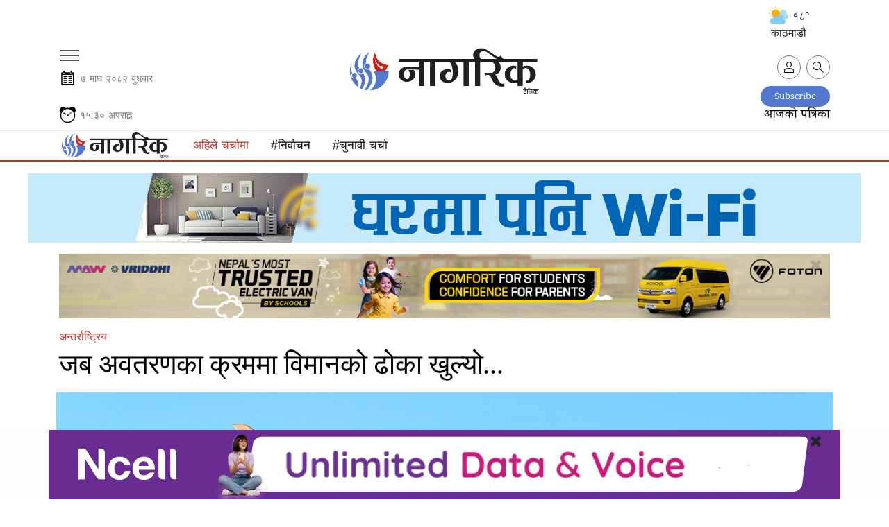

--- FILE ---
content_type: text/html; charset=UTF-8
request_url: https://nagariknews.nagariknetwork.com/international/1184911-1685100089.html
body_size: 28527
content:
<!DOCTYPE html>
<html lang="ne" xml:lang="ne" xmlns="http://www.w3.org/1999/xhtml">

<head>
	<title>जब अवतरणका क्रममा विमानको ढोका खुल्यो... | Nagarik News</title>
	<meta http-equiv="Content-Type" content="text/html; charset=utf-8"/>
	<meta name="viewport" content="width=device-width, initial-scale=1.0, maximum-scale=1.0, user-scalable=0">
	<link rel="icon" href="https://jscss.nagariknewscdn.com/images/favicon.png" type="image/png">
	<meta name="robots" content="index, follow">
	<meta name="csrf-token" content="2U7R41cXU5qvnv5UJOrq4vwt4NdREOIN99v3LFH8"> 	<meta name="description" content="देशको दक्षिणी भेगमा रहेको रमणीय टापु जेजुको विमानस्थलबाट एक सय ९४ जना यात्री बोकेर डेगुका लागि उडेको विमानको ढोका डेगु विमानस्थलमा अवतरण अगावै खुलेको जापानी समाचार संस्था योनहापले जनाएको छ।">
	<meta name="keyword" content="देशको, दक्षिणी, भेगमा, रमणीय, टापु, जेजुको, विमानस्थलबाट, सय, ९४, जना, यात्री, बोकेर, डेगुका, उडेको, विमानको, ढोका, डेगु, विमानस्थलमा, अवतरण, अगावै, खुलेको, जापानी, समाचार, संस्था, योनहापले, जनाएको, ">
	<meta name="keyword"
		  content="online news nepal, nepal news, nepal news online, nepal news today, nepal news latest, nepal news headlines, nepal news update, nepal news in nepali, nepal news headlines in nepali, nepal news lockdown, nepali news, nepali news online, nepali news today, nepali news live, nepali news nagarik, nepali news republica, nepali news sites, nepali news live today, nepali news in nepali, nepali news video, nepali news portal, online news nepal, online news portal nepal, online news nepal live, online news nepali language, online news nepal today, online nepali news portal, online nepali news live, online news kathmandu, online news paper nepal, online nepali news, new nepali news, best online news portal in nepal, online news portal, latest nepali news, latest updates nepal, latest nepali updates,  nepali samachar, nepali samachar nagarik, nepali samachar live, nepali samachar today, nepali samachar 2077, nepali samachar 2021, nepali samachar 2022, nepali samachar news, nepali samachar aajako, news in nepal, news in nepali, online news in nepal, news in nepal today, current news in nepal, ipo news in nepal, news in nepali online, nepali khabhar, nepali khabr, nepal khabhar, Political news nepal, Science news nepal, Social news nepal, Sport news nepal, Ecomony news nepal, Business news nepal,Entertainment news nepal, Nepali Movie news, new nepali Songs, Nepali Model news, Actor,Audio news nepal, Video news nepal, Interview nepal, Nepali Filmi News, Nepali Poems, Nepali Business news, Reviews in Nepali, forex trading Nepal news, sharemarket in nepali, nepali share market news, stock news nepali, nepali ipo news, sharekarobar news nepal">
	<meta name="revisit-after" content="2 hour">
	<meta property="og:image" content="https://images.nagariknewscdn.com/third-party/1685100066_korean_air.jpg">
	<meta property="og:description" content="देशको दक्षिणी भेगमा रहेको रमणीय टापु जेजुको विमानस्थलबाट एक सय ९४ जना यात्री बोकेर डेगुका लागि उडेको विमानको ढोका डेगु विमानस्थलमा अवतरण अगावै खुलेको जापानी समाचार संस्था योनहापले जनाएको छ।"/>
	<meta property="og:url" content="https://nagariknews.nagariknetwork.com/international/1184911-1685100089.html">
	<meta property="og:title" content="जब अवतरणका क्रममा विमानको ढोका खुल्यो...">
	<meta property="og:type" content="article">

	<meta name="twitter:title" content="जब अवतरणका क्रममा विमानको ढोका खुल्यो...">
	<meta name="twitter:description" content="देशको दक्षिणी भेगमा रहेको रमणीय टापु जेजुको विमानस्थलबाट एक सय ९४ जना यात्री बोकेर डेगुका लागि उडेको विमानको ढोका डेगु विमानस्थलमा अवतरण अगावै खुलेको जापानी समाचार संस्था योनहापले जनाएको छ।">
	<meta name="twitter:site" content="@nagarik_news">
	<meta name="twitter:image" content="https://images.nagariknewscdn.com/third-party/1685100066_korean_air.jpg">
	<meta name="twitter:card" content="summary_large_image">

	<meta property="fb:pages" content="122790667740293"/>
	<meta name="google-site-verification" content="j9Kk-YvSMjQiyPUAviQbOlkcDPCg2xVLwxd78qDKafs"/>
	
		<br>
	<link rel="canonical" href="https://nagariknews.nagariknetwork.com/international/1184911-1685100089.html">
			
				<link rel="amphtml" href="https://nagariknews.nagariknetwork.com/amp/international/1184911-1685100089.html">
	
	<script>
		function setUserValuesGa(user) {
			ga('set', 'dimension1', user['occupation']);
			ga('set', 'dimension2', user['age']);
			ga('set', 'dimension5', user['gender']);
			ga('set', 'dimension9', user['cid']);
			ga('set', 'dimension10', user['name']);

			// page view with url track
			ga('send', 'pageview', document.location.pathname);
		}

		function readUserInfoFromLocalStorage() {
			try {
				var user = window.localStorage.getItem('user');
				if (user) {
					user = JSON.parse(user);
					if (user && user.cid) {
						return user;
					}
				}
				return null;
			} catch (e) {
				return null;
			}
		}
	</script>

	<script async src="https://www.googletagmanager.com/gtag/js?id=G-5E6EKFZZ6Q"></script>
	<script>
		window.dataLayer = window.dataLayer || [];

		function gtag() {
			dataLayer.push(arguments);
		}

		gtag('js', new Date());

		gtag('config', 'G-5E6EKFZZ6Q');
	</script>

	<script type="text/javascript">
		(function (i, s, o, g, r, a, m) {
			i['GoogleAnalyticsObject'] = r;
			i[r] = i[r] || function () {
				(i[r].q = i[r].q || []).push(arguments)
			}, i[r].l = 1 * new Date();
			a = s.createElement(o), m = s.getElementsByTagName(o)[0];
			a.async = 1;
			a.src = g;
			m.parentNode.insertBefore(a, m)
		})(window, document, 'script', 'https://www.google-analytics.com/analytics.js', 'ga');
		ga('require', 'displayfeatures');
		ga('create', 'UA-148501955-2', 'auto');

		var user = readUserInfoFromLocalStorage();
		if (user) {
			setUserValuesGa(user);
		} else {
			ga('send', 'pageview', document.location.pathname);
		}
		// ga('create','UA-148501955-2','auto');
		// ga('send', 'pageview', document.location.pathname);
		// ga('send', 'pageview', 'testpage');
	</script>
	<script async src="https://www.googletagmanager.com/gtag/js?id='UA-148501955-2"></script>


	<script type="text/javascript">
		(function (i, s, o, g, r, a, m) {
			i['GoogleAnalyticsObject'] = r;
			i[r] = i[r] || function () {
				(i[r].q = i[r].q || []).push(arguments)
			}, i[r].l = 1 * new Date();
			a = s.createElement(o), m = s.getElementsByTagName(o)[0];
			a.async = 1;
			a.src = g;
			m.parentNode.insertBefore(a, m)
		})(window, document, 'script', 'https://www.google-analytics.com/analytics.js', 'ga');
		ga('require', 'displayfeatures');
		ga('create', 'UA-186730265-3', 'auto', 'newTracker');

		//ga('send', 'pageview', document.location.pathname);
		ga('newTracker.send', 'pageview', document.location.pathname);


		// ga('create','UA-186730265-3','auto');
		// ga('send', 'pageview', document.location.pathname);
		// ga('send', 'pageview', 'testpage');
	</script>
	<script async src="https://www.googletagmanager.com/gtag/js?id='UA-186730265-3"></script>
	<!-- Start Alexa Certify Javascript -->
	<script type="text/javascript">
		_atrk_opts = {
			atrk_acct: "KvIUm1aMp4Z3WR",
			domain: "nagariknetwork.com",
			dynamic: true
		};
		(function () {
			var as = document.createElement('script');
			as.type = 'text/javascript';
			as.async = true;
			as.src = "https://certify-js.alexametrics.com/atrk.js";
			var s = document.getElementsByTagName('script')[0];
			s.parentNode.insertBefore(as, s);
		})();
	</script>
	<noscript>
		<img src="https://certify.alexametrics.com/atrk.gif?account=KvIUm1aMp4Z3WR" style="display:none" height="1"
			 width="1" alt=""/>
	</noscript> <!-- End Alexa Certify Javascript -->
	<link href="https://jscss.nagariknewscdn.com/css/app_v19.css" rel="stylesheet">
	<link href="https://use.fontawesome.com/releases/v5.0.6/css/all.css" rel="stylesheet">
	<script src="https://jscss.nagariknewscdn.com/js/jquery-3.4.1.min.js" type="text/javascript"></script>
	<!--	<script src="https://cdnjs.cloudflare.com/ajax/libs/jquery/3.4.1/jquery.min.js"
				integrity="sha512-bnIvzh6FU75ZKxp0GXLH9bewza/OIw6dLVh9ICg0gogclmYGguQJWl8U30WpbsGTqbIiAwxTsbe76DErLq5EDQ=="
				crossorigin="anonymous"></script>-->
	
	<script type="text/javascript" src="//code.jquery.com/jquery-migrate-1.2.1.min.js"></script>
	<script src="https://jscss.nagariknewscdn.com/js/slick.min.js" type="text/javascript"></script>
	<style>
		@font-face {
			font-family: 'Noto Sans Med';
			src: local('Noto Sans Medium'),
			local('NotoSans-Medium'),
			
			
			 font-weight: 500;
			font-style: normal;
			font-display: swap;
		}

		h1,
		h2,
		h3,
		h4,
		h5,
		h6 {
			font-family: 'Noto Sans Med', serif !important;
			font-weight: 500 !important;
		}

		.desktop-notice,
		.tablet-notice,
		.mobile-notice {
			display: none;
			text-align: center;
		}

		@media (min-width: 1280px) {
			.desktop-notice {
				display: block;
			}

			.tablet-notice {
				display: none;
			}

			.mobile-notice {
				display: none;
			}
		}

		@media (min-width: 1280px) {
			.epaper {
				margin-top: -25px;
			}
		}

		@media (max-width: 768px) {
			.hide-mobile {
				display: none !important;
			}
		}

		@media (min-width: 768px) and (max-width: 1280px) {
			.tablet-notice {
				display: block;
				padding: 0;
				border: none;
			}

			.tablet-notice > div {
				padding: 0;
			}

			.desktop-notice {
				display: none;
			}

			.mobile-notice {
				display: none;
			}
		}

		@media (max-width: 768px) {
			.mobile-notice {
				display: block;
				padding: 0;
				border: none;
			}

			.mobile-notice > div {
				padding: 0;
			}

			.desktop-notice {
				display: none;
			}

			.tablet-notice {
				display: none;
			}

			.ads {
				padding-inline: 20px;
			}


			.ads > div,
			.ads iframe,
			.ads img {
				width: 100%;
			}

			.ads_detail_before_news_content,
			.ads_detail_before_news_content .mobile-notice img {
				width: 100%
			}
		}

		.last-footer p {
			font-size: 1rem;
		}

		.footer-sticky-ad {
			max-width: unset
		}

		.loader {
			width: 100%;
			position: absolute;
			top: 35%;
		}

		@keyframes spin {
			0% {
				transform: rotate(0deg);
			}
			100% {
				transform: rotate(360deg);
			}
		}

				 /* Content CSS */
		.wrapper {
			display: none; /* Initially hidden */
		}

		footer {
			display: none; /* Initially hidden */
		}

		
		.time-section-image {
			display: none;
			position: absolute;
			top: 0%;
			z-index: 1;
		}

		.time-only:hover .image {
			display: inline-block;
		}


		@media (max-width: 500px) {
			.logo .new-logo-img {
				width: 46px;
			}

			.date-mobile {
				margin-top: -33px !important;
			}

			.time-mobile {
				margin-top: -30px !important;
			}

			.weather-section-widget {
				display: none;
			}

			.date-and-time-section {
				margin-top: 50px;
			}

		}

		.pull-up-button {
			position: fixed;
			bottom: 20px;
			right: 20px;
			width: 50px;
			height: 50px;
			border-radius: 50%;
			background-color: #5478d3;
			
			 background-size: cover;
			background-position: center;
			color: white;
			border: none;
			cursor: pointer;
			font-size: 24px;
			display: flex;
			align-items: center;
			justify-content: center;
		}

		.hidden {
			display: none;
		}

	</style>

	
	
	<script type='text/javascript'
			src='https://platform-api.sharethis.com/js/sharethis.js#property=60b3461d398b8d00119defa2&product=sop'
			async='async' defer></script>

	<script>
		$(document).ready(function () {
			$('.result-wrap > div').slick({
				responsive: [{
					breakpoint: 9999,
					settings: "unslick"
				},
					{
						breakpoint: 1024,
						settings: {
							slidesToShow: 3,
							slidesToScroll: 1,
							infinite: true,
							dots: false,
							autoplay: true,
							arrows: false
						}
					},
					{
						breakpoint: 600,
						settings: {
							slidesToShow: 2,
							slidesToScroll: 1,
							infinite: true,
							dots: false,
							autoplay: true,
							arrows: false
						}
					},
					{
						breakpoint: 480,
						settings: {
							slidesToShow: 1,
							slidesToScroll: 1,
							infinite: true,
							dots: false,
							autoplay: true,
							arrows: false
						}
					}
				]
			});

			function showLoader() {
				document.querySelector('.loader').style.display = 'block';

			}

			function hideLoader() {
				document.querySelector('.loader').style.display = 'none';
			}

			function simulateContentLoading() {
				setTimeout(function () {
					document.querySelector('.wrapper').style.display = 'block';
					document.querySelector('footer').style.display = 'block';
					hideLoader();
				}, 2000);
			}

			showLoader();
			simulateContentLoading();
		});
	</script>
	<script type="application/ld+json">
					
						{
			  "@context": "https://schema.org",
			  "@type": "NewsArticle",
			  "headline": "जब अवतरणका क्रममा विमानको ढोका खुल्यो...",
  "url": "https://nagariknews.nagariknetwork.com/international/1184911-1685100089.html",
  "image": ["https://images.nagariknewscdn.com/third-party/1685100066_korean_air.jpg"],
  "datePublished": "2023-05-26T11:21:29+05:45",
  "dateModified": "2023-05-30T16:34:40+05:45",
  "author": {
    "@type": "Person",
    "name": "सिन्ह्वा"
			}
		  }
			</script>



</head>
<body>
	<div class="loader">
	
</div>


<nav class="text-left navigation" id="main-primary-navbar">
	<div class="navigation" id="main-primary-navbar-inner">
		<form method="get" action="https://nagariknews.nagariknetwork.com/search" id="men_gsearch">
			<div class="men_searchbox d-flex px-2 pt-2">
				<input type="text" name="s" id="men_search" class="search-input">
				<input type="hidden" name="dfrom" value="2026-01-01">
				<input type="hidden" name="dto" value="2026-12-30">
				<input type="hidden" name="ayear">
				<input type="hidden" name="isfl" value="no">
				<span class="text-center my-auto" id="pm_search" data-tgl="tooltip" data-placement="right" title="समाचार खोज्नुहोस्"><i class="fas fa-search"></i></span>
				<p class="d-block text-center my-1">नागरिक अभिलेखालय</p>
			</div>
		</form>
		<ul class="nav">
			<li class="nav-item d-block d-lg-none w-100">
				<a href="https://nagariknews.nagariknetwork.com/search" class="nav-link">
					<svg id="Capa_1" enable-background="new 0 0 551.13 551.13" viewBox="0 0 551.13 551.13" width="16"
						 xmlns="http://www.w3.org/2000/svg">
						<path
								d="m551.13 526.776-186.785-186.785c30.506-36.023 49.003-82.523 49.003-133.317 0-113.967-92.708-206.674-206.674-206.674s-206.674 92.707-206.674 206.674 92.707 206.674 206.674 206.674c50.794 0 97.294-18.497 133.317-49.003l186.785 186.785s24.354-24.354 24.354-24.354zm-344.456-147.874c-94.961 0-172.228-77.267-172.228-172.228s77.267-172.228 172.228-172.228 172.228 77.267 172.228 172.228-77.267 172.228-172.228 172.228z"/>
					</svg>
					खोज्नुहोस् </a>
			</li>


			<li class="nav-item text-center w-100 men_head"><h5>शीर्षक</h5></li>
			<li class="nav-item text-center w-100">
				<a href="https://nagariknews.nagariknetwork.com/main-news" class="nav-link"> मुख्य समाचार </a>
			</li>
							<li class="nav-item text-center w-100">
											<a href="/nagarik-khoj" class="nav-link"> नागरिक खोज </a>
									</li>
							<li class="nav-item text-center w-100">
											<a href="/politics" class="nav-link"> राजनीति </a>
									</li>
							<li class="nav-item text-center w-100">
											<a href="/social-affairs" class="nav-link"> समाज </a>
									</li>
							<li class="nav-item text-center w-100">
											<a href="/economy" class="nav-link"> अर्थ </a>
									</li>
							<li class="nav-item text-center w-100">
											<a href="/arts" class="nav-link"> कला/साहित्य </a>
									</li>
							<li class="nav-item text-center w-100">
											<a href="/sports" class="nav-link"> खेल </a>
									</li>
							<li class="nav-item text-center w-100">
											<a href="/opinion" class="nav-link"> विचार </a>
									</li>
							<li class="nav-item text-center w-100">
											<a href="/interview" class="nav-link"> अन्तर्वार्ता </a>
									</li>
							<li class="nav-item text-center w-100">
											<a href="/photo-feature" class="nav-link"> फोटो फिचर </a>
									</li>
							<li class="nav-item text-center w-100">
											<a href="/cartoon" class="nav-link"> कार्टुन </a>
									</li>
							<li class="nav-item text-center w-100">
											<a href="/international" class="nav-link"> अन्तर्राष्ट्रिय </a>
									</li>
							<li class="nav-item text-center w-100">
											<a href="/blog" class="nav-link"> ब्लग </a>
									</li>
							<li class="nav-item text-center w-100">
											<a href="/health" class="nav-link"> स्वास्थ्य </a>
									</li>
							<li class="nav-item text-center w-100">
											<a href="/technology" class="nav-link"> प्रविधि </a>
									</li>
							<li class="nav-item text-center w-100">
											<a href="/video" class="nav-link"> भिडियो </a>
									</li>
							<li class="nav-item text-center w-100">
											<a href="/education" class="nav-link"> शिक्षा </a>
									</li>
							<li class="nav-item text-center w-100">
											<a href="/diaspora" class="nav-link"> प्रवास </a>
									</li>
							<li class="nav-item text-center w-100">
											<a href="/others" class="nav-link"> अन्य </a>
									</li>
							<li class="nav-item text-center w-100">
											<a href="/Grahak-Bises" class="nav-link"> ग्राहक विशेष </a>
									</li>
							<li class="nav-item text-center w-100">
											<a href="/Bazar" class="nav-link"> बजार </a>
									</li>
							<li class="nav-item text-center w-100">
											<a href="/Corporate" class="nav-link"> कर्पोरेट </a>
									</li>
							<li class="nav-item text-center w-100">
											<a href="/Aparadh" class="nav-link"> अपराध </a>
									</li>
							<li class="nav-item text-center w-100">
											<a href="/Dharma-Saskriti" class="nav-link"> धर्म/संस्कृति </a>
									</li>
						<li class="nav-item text-center w-100">
				<a href="https://nagariknews.nagariknetwork.com/tag/pariwar" class="nav-link">नागरिक परिवार</a>
			</li>
			<li class="nav-item text-center w-100">
				<a href="https://nagariknews.nagariknetwork.com/tag/achher" class="nav-link">अक्षर</a>
			</li>
			<li class="nav-item text-center w-100">
				<a href="https://nagariknews.nagariknetwork.com/tag/kashtamandap" class="nav-link">काष्टमण्डप</a>
			</li>
			<li class="nav-item text-center w-100">
				<a href="https://nagariknews.nagariknetwork.com/tag/ghumfir" class="nav-link">घुमफिर</a>
			</li>
			<li class="nav-item text-center w-100">
				<a href="https://nagariknews.nagariknetwork.com/tag/biwidh" class="nav-link">विविध</a>
			</li>
			<li class="nav-item text-center w-100">
				<a href="https://nagariknews.nagariknetwork.com/tag/junkiri" class="nav-link">जूनकीरी</a>
			</li>
			<li class="nav-item text-center w-100 men_head"><h5>ई-पत्रिका</h5></li>
			<li class="nav-item text-center w-100">
				<a class="nav-link" href="/epapers" target="_blank">आजको पत्रिका</a>
			</li>
			<li class="w-100 text-center">
				<a href="https://apps.apple.com/np/app/nagarik-news/id1128332707" target="_blank">
					<img src="https://jscss.nagariknewscdn.com/images/app_store.png"
						 alt="Nagarik News - Nepal Republic Media " width="110">
				</a>
			</li>
			<li class="p-2 w-100 text-center">
				<a href="https://play.google.com/store/apps/details?id=com.bajratechnologies.nagariknews"
				   target="_blank">
					<img src="https://jscss.nagariknewscdn.com/images/google_play_store.png"
						 alt="Nagarik News - Nepal Republic Media " width="110">
				</a>
			</li>
			<li class="w-100 text-center pb-3">
				<button type="button" class="btn btn-default subscribe"  data-dismiss="modal"  id="showSubscribeModal">Subscribe
				</button>
			</li>

		</ul>
		
	</div>
</nav>

	<div class="wrapper">
		<div id="fb-root"></div>
<script async defer crossorigin="anonymous" src="https://connect.facebook.net/en_US/sdk.js#xfbml=1&autoLogAppEvents=1&version=v4.0&appId=650340835450136"></script>
		<noscript>
	<div style="text-align:center">
		<p class="danger lead"><b>Please Enable javascript</b></p>
	</div>
</noscript>
<div class="notice-wrapper" style="
    position: sticky;
    top: 0;
    z-index: 2;
">
		
	</div>


	<section id="masthead" class="container dashain-theme">
		<div class="row col-md-12" style="margin-top: -2%;margin-left: 50px;">
			<div class="col-md-10 weather-section">






				
			</div>
						<div class="col-md-2 weather-section-widget">

	<button type="button" class="btn rounded-pill" style="float: right;">
		<img src="https://cdn-icons-png.flaticon.com/512/3222/3222801.png" style="height: 30px;margin-top: -5px;"> १८° काठमाडौं </button>
</div>

		</div>
		<div class="row justify-content-center" style="margin-top: -15px;">
			<div class="col mobile-hamburger">
				<button class="navbar-toggler mt-0" type="button" data-toggle="collapse" data-target="#main-primary-navbar" aria-controls="navbarSupportedContent" aria-expanded="false" aria-label="Toggle navigation">
					<span class="hamburger-menu"></span>
				</button>
			</div>
			<div class="logo text-center py-2">

								<a href="https://nagariknews.nagariknetwork.com">
					<img src="https://jscss.nagariknewscdn.com/images/nrm-new-logo.png?v=2026-01-21" alt="Nagarik News "></a>
				
			</div>
			<div class="col text-right mt-3" style="margin-top: 25px !important;">

				<a class="user ml-2 d-none d-lg-flex" href="https://nagariknews.nagariknetwork.com/search" data-tgl="tooltip" data-placement="top" title="समाचार खोज्नुहोस्">
					<svg id="Capa_1" enable-background="new 0 0 551.13 551.13" viewBox="0 0 551.13 551.13" width="16" xmlns="http://www.w3.org/2000/svg">
						<path d="m551.13 526.776-186.785-186.785c30.506-36.023 49.003-82.523 49.003-133.317 0-113.967-92.708-206.674-206.674-206.674s-206.674 92.707-206.674 206.674 92.707 206.674 206.674 206.674c50.794 0 97.294-18.497 133.317-49.003l186.785 186.785s24.354-24.354 24.354-24.354zm-344.456-147.874c-94.961 0-172.228-77.267-172.228-172.228s77.267-172.228 172.228-172.228 172.228 77.267 172.228 172.228-77.267 172.228-172.228 172.228z" />
					</svg>
				</a>
				<form id="logout-form" action="https://nagariknews.nagariknetwork.com/logout" method="POST" style="display: none;">
					<input type="hidden" name="_token" value="2U7R41cXU5qvnv5UJOrq4vwt4NdREOIN99v3LFH8" autocomplete="off">				</form>

				

				<div class="d-none" id="isloggedin" data-is-login="false" data-auth-check-url="https://nagariknews.nagariknetwork.com/check-auth" data-user-image-url="" data-user-id="" data-lvisit="" data-visit-url="https://nagariknews.nagariknetwork.com/loy-site-visited"></div>


				<div id="user-pref-contents" data-cats=''></div>

				<script type="text/javascript">
					var ints = $('#user-pref-contents').attr('data-cats');
					if (ints != "" && ints != null) {
						interests = JSON.parse(ints);
						var now = new Date(); //current date time
						now.setMonth(now.getMonth() + 1); //expire after a month
						document.cookie = "interests=" + interests + "; expires=" + now + ";path=/";
					} else {
						var atmoment = new Date(); //current date time
						document.cookie = "interests=; expires=" + atmoment + ";path=/";
					}
				</script>
				

				<div class="d-none" id="auth-domain" data-url="https://nagariknews.nagariknetwork.com"></div>
				<div class="d-none" id="frontend-domain" data-url="https://nagariknews.nagariknetwork.com"></div>

				<div class="user-detail">
					
					<a class="user" href="javascript:void(0);" id="account-btn"  data-tgl="tooltip" data-placement="top" title="आफ्नो प्रोफाइल हेर्नुहोस्">
						<svg id="Capa_1" enable-background="new 0 0 551.13 551.13" viewBox="0 0 551.13 551.13" width="16" xmlns="http://www.w3.org/2000/svg">
							<path d="m275.565 275.565c-75.972 0-137.783-61.81-137.783-137.783s61.811-137.782 137.783-137.782 137.783 61.81 137.783 137.783-61.811 137.782-137.783 137.782zm0-241.119c-56.983 0-103.337 46.353-103.337 103.337s46.353 103.337 103.337 103.337 103.337-46.354 103.337-103.337-46.354-103.337-103.337-103.337z" />
							<path d="m499.461 551.13h-447.793c-9.52 0-17.223-7.703-17.223-17.223v-118.558c0-17.795 9.099-34.513 23.732-43.663 129.339-80.682 305.554-80.665 434.759-.017 14.649 9.166 23.749 25.885 23.749 43.679v118.558c0 9.521-7.703 17.224-17.224 17.224zm-430.57-34.445h413.348v-101.336c0-6.004-2.893-11.555-7.552-14.464-118.256-73.819-279.905-73.87-398.26.017-4.642 2.893-7.535 8.443-7.535 14.448z" />
						</svg>
					</a>
				</div>

				

			</div>
		</div>
		<div class="row date-and-time-section">
			<div class="date date-mobile text-left" style="margin-top: -50px;padding: 0px 20px;">
				<svg fill="#000000" version="1.1" id="Capa_1" xmlns="http://www.w3.org/2000/svg" xmlns:xlink="http://www.w3.org/1999/xlink" width="25px" height="25px" viewBox="-61.04 -61.04 732.48 732.48" xml:space="preserve" stroke="#000000" stroke-width="0.00610398"><g id="SVGRepo_bgCarrier" stroke-width="0"></g><g id="SVGRepo_tracerCarrier" stroke-linecap="round" stroke-linejoin="round" stroke="#CCCCCC" stroke-width="20.753532"></g><g id="SVGRepo_iconCarrier"> <g> <g> <path d="M159.567,0h-15.329c-1.956,0-3.811,0.411-5.608,0.995c-8.979,2.912-15.616,12.498-15.616,23.997v10.552v27.009v14.052 c0,2.611,0.435,5.078,1.066,7.44c2.702,10.146,10.653,17.552,20.158,17.552h15.329c11.724,0,21.224-11.188,21.224-24.992V62.553 V35.544V24.992C180.791,11.188,171.291,0,159.567,0z"></path> <path d="M461.288,0h-15.329c-11.724,0-21.224,11.188-21.224,24.992v10.552v27.009v14.052c0,13.804,9.5,24.992,21.224,24.992 h15.329c11.724,0,21.224-11.188,21.224-24.992V62.553V35.544V24.992C482.507,11.188,473.007,0,461.288,0z"></path> <path d="M539.586,62.553h-37.954v14.052c0,24.327-18.102,44.117-40.349,44.117h-15.329c-22.247,0-40.349-19.79-40.349-44.117 V62.553H199.916v14.052c0,24.327-18.102,44.117-40.349,44.117h-15.329c-22.248,0-40.349-19.79-40.349-44.117V62.553H70.818 c-21.066,0-38.15,16.017-38.15,35.764v476.318c0,19.784,17.083,35.764,38.15,35.764h468.763c21.085,0,38.149-15.984,38.149-35.764 V98.322C577.735,78.575,560.671,62.553,539.586,62.553z M527.757,557.9l-446.502-0.172V173.717h446.502V557.9z"></path> <path d="M353.017,266.258h117.428c10.193,0,18.437-10.179,18.437-22.759s-8.248-22.759-18.437-22.759H353.017 c-10.193,0-18.437,10.179-18.437,22.759C334.58,256.074,342.823,266.258,353.017,266.258z"></path> <path d="M353.017,348.467h117.428c10.193,0,18.437-10.179,18.437-22.759c0-12.579-8.248-22.758-18.437-22.758H353.017 c-10.193,0-18.437,10.179-18.437,22.758C334.58,338.288,342.823,348.467,353.017,348.467z"></path> <path d="M353.017,430.676h117.428c10.193,0,18.437-10.18,18.437-22.759s-8.248-22.759-18.437-22.759H353.017 c-10.193,0-18.437,10.18-18.437,22.759S342.823,430.676,353.017,430.676z"></path> <path d="M353.017,512.89h117.428c10.193,0,18.437-10.18,18.437-22.759c0-12.58-8.248-22.759-18.437-22.759H353.017 c-10.193,0-18.437,10.179-18.437,22.759C334.58,502.71,342.823,512.89,353.017,512.89z"></path> <path d="M145.032,266.258H262.46c10.193,0,18.436-10.179,18.436-22.759s-8.248-22.759-18.436-22.759H145.032 c-10.194,0-18.437,10.179-18.437,22.759C126.596,256.074,134.838,266.258,145.032,266.258z"></path> <path d="M145.032,348.467H262.46c10.193,0,18.436-10.179,18.436-22.759c0-12.579-8.248-22.758-18.436-22.758H145.032 c-10.194,0-18.437,10.179-18.437,22.758C126.596,338.288,134.838,348.467,145.032,348.467z"></path> <path d="M145.032,430.676H262.46c10.193,0,18.436-10.18,18.436-22.759s-8.248-22.759-18.436-22.759H145.032 c-10.194,0-18.437,10.18-18.437,22.759S134.838,430.676,145.032,430.676z"></path> <path d="M145.032,512.89H262.46c10.193,0,18.436-10.18,18.436-22.759c0-12.58-8.248-22.759-18.436-22.759H145.032 c-10.194,0-18.437,10.179-18.437,22.759C126.596,502.71,134.838,512.89,145.032,512.89z"></path> </g> </g> </g></svg>
				<span class="np" style="font-size: .8833333333rem !important;color: #777;">&#2413; &#2350;&#2366;&#2328; २०८२ &#2348;&#2369;&#2343;&#2348;&#2366;&#2352;</span>
			</div>
			<div class="epaper col-12 text-right">
				<a href="/plans" class="btn-outline-secondary btn-sm" style="border-radius: 20px;background-color: #5277cf;border-color: #5277cf;padding: 8px 20px 7px 20px;color: white;">Subscribe</a>
				<br>
				<a href="/epapers" target="_blank">आजको पत्रिका</a>
			</div>
		</div>
		<div class="row time-only">
			<div class="nepali-time time-mobile col-8 text-left" style="font-size:.8833333333rem;color:#777;margin-bottom: .5rem;margin-top: -25px;">
				<svg xmlns:dc="http://purl.org/dc/elements/1.1/" xmlns:cc="http://creativecommons.org/ns#" xmlns:rdf="http://www.w3.org/1999/02/22-rdf-syntax-ns#" xmlns:svg="http://www.w3.org/2000/svg" xmlns="http://www.w3.org/2000/svg" xmlns:sodipodi="http://sodipodi.sourceforge.net/DTD/sodipodi-0.dtd" xmlns:inkscape="http://www.inkscape.org/namespaces/inkscape" width="25px" height="25px" viewBox="0 0 1000 1000" id="svg2" version="1.1" inkscape:version="0.91 r13725" sodipodi:docname="Alarms &amp; Clock icon.svg"><defs id="defs4"/><sodipodi:namedview id="base" pagecolor="#ffffff" bordercolor="#666666" borderopacity="1.0" inkscape:pageopacity="0.0" inkscape:pageshadow="2" inkscape:zoom="0.45254834" inkscape:cx="766.68054" inkscape:cy="455.34321" inkscape:document-units="px" inkscape:current-layer="layer2" showgrid="false" units="px" showborder="true" inkscape:window-width="1440" inkscape:window-height="764" inkscape:window-x="0" inkscape:window-y="1" inkscape:window-maximized="1"/><metadata id="metadata7"><rdf:RDF><cc:Work rdf:about=""><dc:format>image/svg+xml</dc:format><dc:type rdf:resource="http://purl.org/dc/dcmitype/StillImage"/><dc:title></dc:title></cc:Work></rdf:RDF></metadata><g inkscape:groupmode="layer" id="layer2" inkscape:label="Image"><path style="opacity:1;fill:#000;fill-opacity:1;stroke:#000;stroke-width:1.49300182;stroke-opacity:1" d="M 229.80982,10.297095 A 198.6273,196.41757 0 0 0 31.182869,206.71507 198.6273,196.41757 0 0 0 95.024666,350.65452 427.27457,441.63766 0 0 1 377.86256,76.134985 198.6273,196.41757 0 0 0 229.80982,10.297095 Z" id="path4225" inkscape:connector-curvature="0"/><path style="fill:none;fill-rule:evenodd;stroke:#000;stroke-width:1px;stroke-linecap:butt;stroke-linejoin:miter;stroke-opacity:1" d="m 3188.5779,754.84358 c -202.4714,-254.09012 143.6468,-462.03131 301.6253,-268.47961 67.5602,-19.27112 138.6853,-17.15253 212.132,-1.10485 170.3033,-196.47168 499.3443,30.67145 300.5204,271.79417" id="path4192" inkscape:connector-curvature="0" sodipodi:nodetypes="cccc"/><circle style="opacity:1;fill:#000;fill-opacity:1;stroke:#000;stroke-width:1.18611968;stroke-opacity:1" id="path4198" cx="498.49899" cy="501.92041" r="55.149654"/><path style="opacity:1;fill:#000;fill-opacity:1;stroke:#000;stroke-width:2.62047124;stroke-opacity:1" d="M 759.375,7.9726562 C 702.44397,8.0366835 646.34589,31.175028 608.75368,73.424443 595.22659,69.657849 582.92926,61.248445 492.69118,60.102177 379.081,60.102243 276.75241,107.17272 196.41797,188.99023 116.08353,270.80775 70.952943,381.7751 70.953125,497.48242 c 3.26e-4,115.70698 45.132405,226.67509 125.466795,308.49219 80.33439,81.81709 189.29054,127.78118 302.90039,127.78125 113.60985,-6e-5 222.566,-45.96415 302.90039,-127.78125 80.33438,-81.8171 125.46647,-192.78521 125.4668,-308.49219 -0.1698,-52.96368 -9.80746,-105.45325 -28.44141,-154.90039 37.33818,-36.72268 58.35299,-86.61881 58.40625,-138.67578 C 957.65191,95.69529 868.88037,7.973082 759.375,7.9726562 Z M 499.35547,129.26758 c 205.16765,3.4e-4 371.48862,166.9614 371.48828,372.91797 -7.4e-4,205.9558 -166.32139,372.91567 -371.48828,372.91601 -205.16765,7.5e-4 -371.4895,-166.95944 -371.49024,-372.91601 -3.4e-4,-205.95734 166.32183,-372.91872 371.49024,-372.91797 z" id="path4202" inkscape:connector-curvature="0" sodipodi:nodetypes="cccsssssccccsssss"/><path style="fill:#000;fill-rule:evenodd;stroke:#000;stroke-width:1px;stroke-linecap:butt;stroke-linejoin:miter;stroke-opacity:1" d="m 530.33009,456.41166 106.06602,-88.94078 66.29126,-56.89999 c 17.23985,-8.99663 35.89509,3.36417 22.09708,23.75436 L 550.76989,480.71846 Z" id="path4213" inkscape:connector-curvature="0" sodipodi:nodetypes="cccccc"/><path style="fill:#000;fill-rule:evenodd;stroke:#000;stroke-width:1px;stroke-linecap:butt;stroke-linejoin:miter;stroke-opacity:1" d="m 390.01359,467.4602 c 6.34258,-18.85933 18.27235,-33.52825 30.38349,-48.06116 L 303.83495,345.3738 c -32.28761,-20.50493 -64.42155,28.72792 -35.90777,46.40388 z" id="path4215" inkscape:connector-curvature="0" sodipodi:nodetypes="ccssc"/></g></svg>
				<span id="nepaliTime" class="np"></span>
				
			</div>
		</div>
		<!--
				<div class="kites_canvas">

			<div class="kite" style="left:200px">
				<div class="kite-wrap kite-1 ">
					<div class="kite-body">

					</div>
					<div class="kite-tail"></div>
				</div>
			</div>

			<div class="kite" style="left:600px">
				<div class="kite-wrap kite-2">
					<div class="kite-body">

					</div>
					<div class="kite-tail"></div>
				</div>
			</div>

			<div class="kite"  style="left:1000px">
				<div class="kite-wrap kite-3">
					<div class="kite-body">

					</div>
					<div class="kite-tail"></div>
				</div>
			</div>

			<div class="kite"  style="left:1200px">
				<div class="kite-wrap kite-4">
					<div class="kite-body">

					</div>
					<div class="kite-tail"></div>
				</div>
			</div>

		</div>
		-->


	</section>

	
	

<section class="trending-tag-menu sticky-top w-100">
	<div class="container">
		<div class="d-flex">
			<ul style="width: 100%!important;">
				<li class="hide-mobile" style="margin-left: -25px;"><img src="https://jscss.nagariknewscdn.com/images/nrm-logo-small1.png?v=2026-01-21" style="margin-top: -8px;width: 160px;margin-left: 10px;"></li>
				<li><span>अहिले चर्चामा</span></li>
																																																																																
															<li class="text-left">
						<a href="https://nagariknews.nagariknetwork.com/trending/election-nepal" >#निर्वाचन</a>
					</li>
																				<li class="text-left">
						<a href="https://nagariknews.nagariknetwork.com/trending/Chunabi-Charcha" >#चुनावी चर्चा</a>
					</li>
																																																												
				</ul>
			</div>
		</div>
	</section>

		
		

				<style>
	.modal {
		text-align: center;
		padding: 0 !important;
		height: auto;
	}

	.modal:before {
		content: '';
		display: inline-block;
		height: 100%;
		vertical-align: middle;
		margin-right: -4px;
	}

	/*.modal-dialog {*/
	/*	display: inline-block;*/
	/*	text-align: left;*/
	/*	vertical-align: middle;*/
	/*	max-width: 800px;*/
	/*}*/


	.modal-backdrop.show, .pretty input[disabled] ~ * {
		opacity: .8!important;
	}

	.close-button{
		color: white!important;
		background: blue!important;
		width: 35px!important;
		height: 35px;
	}

	.modal-dialog {
		display: inline-block!important;
		text-align: left!important;
		vertical-align: middle!important;
		max-width: 800px!important;
		pointer-events: auto!important;
	}

</style>
<style type="text/css">
	.embd-active, .hdr, .brd {
		display: none !important;
	}
</style>
<div class="d-none" id='page-canonical'
	 data-url="https://nagariknews.nagariknetwork.com/international/1184911-1685100089.html"></div>
<div class="d-none" id='page-title' data-title="जब अवतरणका क्रममा विमानको ढोका खुल्यो... | Nagarik News"></div>
<div class="col-md-12 mb-2"><!-- 			<div class="ads mt-3 creatives-link" data-id="1138" data-href="https://worldlink.com.np/" data-open-in="_blank">
			<a href="javascript:void(0);" >
				<div id='world-link-banner-ad'>
											<img src="https://images.nagariknewscdn.com/medias/1737877384_1200-x-100.gif"
							 alt="world-link-banner-ad">
									</div>
			</a>
		</div>
			<div class="ads mt-3 creatives-link" data-id="1204" data-href="https://fotonnepal.com" data-open-in="_blank">
			<a href="javascript:void(0);" >
				<div id='mawcontentbanner'>
											<img src="https://images.nagariknewscdn.com/medias/1765862269_Foton-School-van-1200x100-banner-ads.png"
							 alt="mawcontentbanner">
									</div>
			</a>
		</div>
	 -->


<div class="notice desktop-notice mt-3 creatives-link" id="desktopNotice1138" data-id="1138" data-href="https://worldlink.com.np/" data-open-in="_blank">
	<a href="javascript:void(0);">
		<div id="adverts12943">
			<img src="https://images.nagariknewscdn.com/medias/1737877384_1200-x-100.gif" alt="world-link-banner-ad">
		</div>
	</a>
</div>
<div class="notice mobile-notice mt-3 creatives-link" id="mobileNotice1138" data-id="1138" data-href="https://worldlink.com.np/" data-open-in="_blank">
	<a href="javascript:void(0);">
		<div id="adverts12944">
			<img src="https://images.nagariknewscdn.com/medias/1737877384_1200-x-100.gif" alt="world-link-banner-ad">
		</div>
	</a>
</div>
<div class="notice tablet-notice mt-3 creatives-link" id="tabletNotice1138" data-id="1138" data-href="https://worldlink.com.np/" data-open-in="_blank">
	<a href="javascript:void(0);">
		<div id="adverts12945">
			<img src="https://images.nagariknewscdn.com/medias/1737877384_1200-x-100.gif" alt="world-link-banner-ad">
		</div>
	</a>
</div>
<div class="notice expandable-notice mt-3 creatives-link expandable-notice container" id="expandableNotice1204" data-id="1204" data-href="https://fotonnepal.com" data-open-in="_blank" style="position:relative;">
	<a href="javascript:void(0);">
		<div id="adverts13772">
			<img src="https://images.nagariknewscdn.com/medias/1765862269_Foton-School-van-1200x100-banner-ads.png" alt="mawcontentbanner" class="img-fluid w-100">
		</div>
	</a>
	<button type="button" class="btn position-absolute" data-dismiss="alert" aria-label="Close" style="right: 15px;top: 0;font-size: 20px;opacity: 0.2;" id="closeExpandableNotice1204">
		<span class="fa fa-times"></span>
	</button>
</div>
<div class="notice desktop-notice mt-3 creatives-link" id="desktopNotice1204" data-id="1204" data-href="https://fotonnepal.com" data-open-in="_blank">
	<a href="javascript:void(0);">
		<div id="adverts13773">
			<img src="https://images.nagariknewscdn.com/medias/1765862269_Foton-School-van-1200x100-banner-ads.png" alt="mawcontentbanner">
		</div>
	</a>
</div>
<div class="notice mobile-notice mt-3 creatives-link" id="mobileNotice1204" data-id="1204" data-href="https://fotonnepal.com" data-open-in="_blank">
	<a href="javascript:void(0);">
		<div id="adverts13774">
			<img src="https://images.nagariknewscdn.com/medias/1765862269_Foton-School-van-1200x100-banner-ads.png" alt="mawcontentbanner">
		</div>
	</a>
</div>
<div class="notice tablet-notice mt-3 creatives-link" id="tabletNotice1204" data-id="1204" data-href="https://fotonnepal.com" data-open-in="_blank">
	<a href="javascript:void(0);">
		<div id="adverts13775">
			<img src="https://images.nagariknewscdn.com/medias/1765862269_Foton-School-van-1200x100-banner-ads.png" alt="mawcontentbanner">
		</div>
	</a>
</div>
</div>
<div class="d-none" id="ga-data" data-cat-slug="international" data-category="अन्तर्राष्ट्रिय"
	 data-author="सिन्ह्वा" data-author-ids="5361" data-article-id="1184911"
	 data-cat-id="13" data-article-title="जब अवतरणका क्रममा विमानको ढोका खुल्यो..."></div>
<div class="detail " id="loy_news_det" data-nr-url="https://nagariknews.nagariknetwork.com/loy-news-read">
	<div class="main-news-section">
		<div class="news-singles" data-cat-slug="international" data-permalink="1184911-1685100089.html"
			 data-title="जब अवतरणका क्रममा विमानको ढोका खुल्यो... | Nagarik News">
			<div class="container">
				<div class="row mt-3">
					<div class="col-md-12">
			      		<span class="badge badge-light badge-category">
			        		<a href="/international">अन्तर्राष्ट्रिय</a>
			      		</span>
						

						<h1>जब अवतरणका क्रममा विमानको ढोका खुल्यो...  </h1>

						<!--subtitles-->
																																			<!--/subtitles-->
					</div>

					
											<!--thumbs -->
<div class="image mt-2 mx-3" style="width: auto;"><img class="w-100" src="https://images.nagariknewscdn.com/thumbs/third-party/1685100066_korean_air-1200x560.jpg"></div>

<div class="caption mx-3 text-center">
	<div style="padding: 8px 10px; background: #ededed;">फाइल तस्बिर: एरो टाइम</div>
</div>
<div class="col-md-12 mb-3 ads_detail_after_image"><!-- 	 -->

</div>
<!--/thumbs -->
<style>
	.post-share {
		display: table;
		width: 100%;
		float: left;
		margin-bottom: 15px
	}

	.post-share .share-box {
		margin: 0;
		padding: 0;
		text-align: right
	}

	.post-share .share-box li {
		/*display: inline-block;
		font-size: 12px;
		line-height: 12px;
		margin-right: 8px;
		margin-bottom: 8px*/
		border-radius: 38px;
		padding: 5px;
		display: inline-block;
		*display: inline;
		*zoom: 1;
		margin: 0 2px 5px;
		overflow: hidden;
		line-height: 0;
		text-decoration: none;
		text-transform: none;
		color: #fff;
		cursor: pointer;
		transition: all .2s ease-in-out;
		border: 0;
		font-family: helvetica neue, helvetica, arial, sans-serif;
		background-color: transparent;
	}

	.post-share .share-box li:hover {
		transform: translateY(-4px);
		color: #fff;
		text-decoration: none;
	}

	.post-share .share-box .social-btn-sm {
		height: 40px;
		width: 40px;
		float: left;
		overflow: hidden;
		position: relative;
		border-radius: 38px;
		justify-content: center;
		border: 1px solid #d5d5d5 !important;
		background: transparent;
		line-height: 38px;
		text-align: center;
		font-size: 15px;
		-moz-transition: all .2s ease-in-out 0s;
		-webkit-transition: all .2s ease-in-out 0s;
		transition: all .2s ease-in-out 0s
	}

	.post-share .share-box .social-btn-sm i {
		fill: #000 !important;
		width: 25px !important;
		height: 25px !important;
	}
</style>

<div class="container">
	<div class="row">
		<div class="col-lg-9">
			<div class="row">
				<div class="col-lg-3 left-byline">
					<div class="byline mb-5">
																		<author><a class="author-name" href="/author/सिन्ह्वा">सिन्ह्वा</a></author>
												<address>सोल</address>
						<time>&#2407;&#2407; &#2332;&#2375;&#2359;&#2381;&#2336; २०८०</time>
												<time itemprop=""> १ मिनेट पाठ </time>
											</div>
					
					<div class="n_bookmark_wrap mt-3 news_bookmark_btn  no-print mb-5" data-id="1184911" data-is-bookmarked="0">
						<a href="javascript:void(0)">
							<span>
								<svg xmlns="http://www.w3.org/2000/svg" width="11" height="19.636" viewBox="0 0 14 19.636">
									<path id="Path_69" data-name="Path 69" d="M2333.725,854.243V836.369h13v17.875l-6.534-6.87Z" transform="translate(-2333.225 -835.869)" fill="none" stroke="#1f1f1f" stroke-width="1" />
								</svg>
							</span>
							<span>संग्रह</span>
						</a>
					</div>


					<div class="share_counter mt-4 no-print d-none d-md-block d-lg-block">
						<div class="div-wrap">
							<div class="n_bookmark_wrap mt-5  no-print">
								<a href="mailto:?subject=जब अवतरणका क्रममा विमानको ढोका खुल्यो...&body=जब अवतरणका क्रममा विमानको ढोका खुल्यो...%0D%0Alink : https://nagariknews.nagariknetwork.com/international/1184911-1685100089.html">
									<span><i class="fas fa-envelope"></i></span>
									<span>ईमेल</span>
								</a>
							</div>
							<div class="n_bookmark_wrap mt-3  no-print">
								<a href="javascript:void(0)" class="print-button">
									<span><i class="fas fa-print"></i></span>
									<span>प्रिन्ट</span>
								</a>
							</div>
						</div>
					</div>
									</div>
				<div class="col-lg-9 pl-md-4 pr-md-5">
					<div class="content text-justify">
						<div class="post-share share_counter ">
							<div class="shares" style="display: none">
																<div class="addthis_inline_share_toolbox ncount" data-url="https://nagariknews.nagariknetwork.com/international/1184911-1685100089.html" data-title="जब अवतरणका क्रममा विमानको ढोका खुल्यो...">
								</div>
							</div>


							<h3 class="float-left mr-3 ajax-share-count first" data-url="https://nagariknews.nagariknetwork.com/international/1184911-1685100089.html" data-news-id="1184911" data-news-share-updated="">
															</h3>


							<ul class="share-box float-left">
								<li>
									<a href="javascript:void(0)" onclick="window.open('https://www.facebook.com/sharer/sharer.php?u=http://nagariknews.nagariknetwork.com/international/1184911-1685100089.html', 'Share This Post', 'width=640,height=450');return false" class="social-btn-sm facebook">
										<i class="fab fa-facebook-f"></i>
									</a>
								</li>
								<li>
									<a href="javascript:void(0)" onclick="window.open('https://twitter.com/share?url=http://nagariknews.nagariknetwork.com/international/1184911-1685100089.html&amp;text=जब अवतरणका क्रममा विमानको ढोका खुल्यो...', 'Share This Post', 'width=640,height=450');return false" class="social-btn-sm twitter">
										<i class="fab fa-twitter"></i>
									</a>
								</li>
								<li>
									<a href="javascript:void(0)" onclick="window.open('http://www.linkedin.com/shareArticle?mini=true&amp;url=http://nagariknews.nagariknetwork.com/international/1184911-1685100089.html', 'Share This Post', 'width=640,height=450');return false" class="social-btn-sm linkedin">
										<i class="fab fa-linkedin" aria-hidden="true"></i>
									</a>
								</li>
								<li class="d-none d-sm-block d-md-none">
									<a class="social-btn-sm" href="mailto:?subject=जब अवतरणका क्रममा विमानको ढोका खुल्यो...&body=जब अवतरणका क्रममा विमानको ढोका खुल्यो...%0D%0Alink : https://nagariknews.nagariknetwork.com/international/1184911-1685100089.html">
										<span><i class="fas fa-envelope"></i></span>
									</a>
								</li>
								<li class="d-none d-sm-block d-md-none">
									<a class="social-btn-sm print-button" href="javascript:void(0)">
										<span><i class="fas fa-print"></i></span>
									</a>
								</li>
							</ul>
							<!-- ShareThis BEGIN -->
							<!--<div  class="sharethis-inline-share-buttons" data-url="https://nagariknews.nagariknetwork.com/international/1184911-1685100089.html" data-title=" जब अवतरणका क्रममा विमानको ढोका खुल्यो..."><script>window.__sharethis__.initialize();</script></div>-->
							<!-- ShareThis END -->
						</div>
						<article class="">
							<!-- Go to www.addthis.com/dashboard to customize your tools -->
														<div class="ads_detail_before_news_content">
								<!-- 	 -->

							</div>
														
							<span class="subscriber-content-check">
																					<p>विश्वका कुनै पनि मुलुकमा विमान उडाउनु र अवतरण गर्नुअघि विमानका ढोका लागे/नलागेको पूर्णरुपमा सुनिश्चित गरिन्छ तर दक्षिण कोरियामा आज विमानको ढोका खुलै राखेर एउटा विमान अवतरण गरिएको छ।</p>
																																			<p>देशको दक्षिणी भेगमा रहेको रमणीय टापु जेजुको विमानस्थलबाट एक सय ९४ जना यात्री बोकेर डेगुका लागि उडेको विमानको ढोका डेगु विमानस्थलमा अवतरण अगावै खुलेको जापानी समाचार संस्था योनहापले जनाएको छ।</p>
																					<p>संयोगले भवितव्यबाट जोगिए पनि केही यात्रीलाई श्वासप्रश्वासमा कठिनाई भएपछि उनीहरूलाई अस्पताल भर्ना गरिएको छ। ढोका खुला राखेरै विमान अवतरण गरिएको घटनाको छानविन भइरहेको छ।</p>
																																			<p>डेगु विमानस्थल राजधानी सोलबाट दुई सय ४० किलोमिटर दक्षिणपूर्वमा अवस्थित छ। घटना आज मध्याह्नको हो।</p>
														
							<div class="media row my-3">
								
															</div>
							</span>
														<div class="ads_detail_after_news_content">
								<!-- 	 -->

							</div>
														<div class="mt-3 d-flex follow-social-site">
								<a href="https://twitter.com/nagarik_news?ref_src=twsrc%5Etfw" class="twitter-follow-button" data-show-count="false">
									Follow @nagarik_news</a>
								<script async src="https://platform.twitter.com/widgets.js" charset="utf-8"></script>

							</div>
							<p class="text-muted">
								<small>प्रकाशित: &#2407;&#2408; &#2332;&#2375;&#2359;&#2381;&#2336; २०८० ११:२१ &#2358;&#2369;&#2325;&#2381;&#2352;&#2348;&#2366;&#2352;</small>
							</p>
						</article>

						<div class="mt-3 tags">
													</div>

						<div class="post-share share_counter ">
							<div class="shares" style="display: none">
								<div class="addthis_inline_share_toolbox ncount" data-url="https://nagariknews.nagariknetwork.com/international/1184911-1685100089.html" data-title="जब अवतरणका क्रममा विमानको ढोका खुल्यो...">
								</div>
							</div>

							<h3 class="float-left mr-3 ajax-share-count second" data-url="https://nagariknews.nagariknetwork.com/international/1184911-1685100089.html" data-news-id="1184911" data-news-share-updated="">
															</h3>

							<ul class="share-box float-left">
								<li>
									<a href="javascript:void(0)" onclick="window.open('https://www.facebook.com/sharer/sharer.php?u=http://nagariknews.nagariknetwork.com/international/1184911-1685100089.html', 'Share This Post', 'width=640,height=450');return false" class="social-btn-sm facebook">
										<i class="fab fa-facebook-f"></i>
									</a>
								</li>
								<li>
									<a href="javascript:void(0)" onclick="window.open('https://twitter.com/share?url=http://nagariknews.nagariknetwork.com/international/1184911-1685100089.html&amp;text=जब अवतरणका क्रममा विमानको ढोका खुल्यो...', 'Share This Post', 'width=640,height=450');return false" class="social-btn-sm twitter">
										<i class="fab fa-twitter"></i>
									</a>
								</li>
								<li>
									<a href="javascript:void(0)" onclick="window.open('http://www.linkedin.com/shareArticle?mini=true&amp;url=http://nagariknews.nagariknetwork.com/international/1184911-1685100089.html', 'Share This Post', 'width=640,height=450');return false" class="social-btn-sm linkedin">
										<i class="fab fa-linkedin" aria-hidden="true"></i>
									</a>
								</li>

								<li class="d-none d-sm-block d-md-none">
									<a class="social-btn-sm" href="mailto:?subject=जब अवतरणका क्रममा विमानको ढोका खुल्यो...&body=जब अवतरणका क्रममा विमानको ढोका खुल्यो...%0D%0Alink : https://nagariknews.nagariknetwork.com/international/1184911-1685100089.html">
										<span><i class="fas fa-envelope"></i></span>
									</a>
								</li>
								<li class="d-none d-sm-block d-md-none">
									<a class="social-btn-sm print-button" href="javascript:void(0)">
										<span><i class="fas fa-print"></i></span>
									</a>
								</li>
							</ul>

							<!-- ShareThis BEGIN -->
							<!--							<div  class="sharethis-inline-share-buttons" data-url="https://nagariknews.nagariknetwork.com/international/1184911-1685100089.html" data-title="जब अवतरणका क्रममा विमानको ढोका खुल्यो..."><script>window.__sharethis__.initialize();</script></div>-->
							<!-- ShareThis END -->
						</div>
					</div>
				</div>
								<div class="col-lg-12 reaction mt-5 no-print cn_react" data-url="https://nagariknews.nagariknetwork.com/news/reaction/1184911-1685100089.html">
					<div class="row mx-0" data-url="https://nagariknews.nagariknetwork.com/news/react/1184911" data-csrf="2U7R41cXU5qvnv5UJOrq4vwt4NdREOIN99v3LFH8" data-id="1184911">
						<div class="col news_react happy" data-reaction="happy">
							<img src="https://jscss.nagariknewscdn.com/images/reactions/happy.svg" style="width: 30px;">
							<span>खुशी</span>
							<span class="text-danger r_percent"> 0 % </span>
						</div>
						<div class="col news_react sad" data-reaction="sad">
							<img src="https://jscss.nagariknewscdn.com/images/reactions/sad.svg" style="width: 30px;">
							<span>दुखी</span>
							<span class="text-danger r_percent"> 0 % </span>
						</div>
						<div class="col news_react amazed" data-reaction="amazed">
							<img src="https://jscss.nagariknewscdn.com/images/reactions/unexpected.svg" style="width: 30px;">
							<span>अचम्मित</span>
							<span class="text-danger r_percent"> 0 % </span>
						</div>
						<div class="col news_react comedy" data-reaction="comedy">
							<img src="https://jscss.nagariknewscdn.com/images/reactions/comedy.svg" style="width: 30px;">
							<span>हास्यास्पद </span>
							<span class="text-danger r_percent"> 0 % </span>
						</div>
						<div class="col news_react angry" data-reaction="angry">
							<img src="https://jscss.nagariknewscdn.com/images/reactions/angry.svg" style="width: 30px;">
							<span>क्रोधित</span>
							<span class="text-danger r_percent"> 0 % </span>
						</div>
					</div>
				</div>

				<div class="pt-4 mt-5 col-md-12 reload-div">
										<div class="fb-comments" data-href="https://nagariknews.nagariknetwork.com/international/1184911-1685100089.html" data-width="100%" data-numposts="10"></div>
					
							</div>
					</div>
	</div>
	<div class="col-lg-3 d-lg-block border-left  no-print popular_recommended">
				<div class="ads_detail_after_side_after">
			<!-- 			<div class="ads mt-3 creatives-link" data-id="151" data-href="https://www.vianet.com.np/superhitinternetpack?source=nagariknews" data-open-in="_blank">
			<a href="javascript:void(0);">
				<div id='vianet-inside-side'>
											<img src="https://images.nagariknewscdn.com/medias/1764580696_300x200.png"
							 alt="vianet-inside-side">
									</div>
			</a>
		</div>
			<div class="ads mt-3 creatives-link" data-id="1166" data-href="https://nepatop.com.np/product-category/17" data-open-in="_blank">
			<a href="javascript:void(0);">
				<div id='nepatopcontentsidebanner'>
											<img src="https://images.nagariknewscdn.com/medias/1750135062_300%20x%20150%20New.gif"
							 alt="nepatopcontentsidebanner">
									</div>
			</a>
		</div>
	 -->

<div class="notice expandable-notice mt-3 creatives-link expandable-notice" id="expandableNotice151" data-id="151" data-href="https://www.vianet.com.np/superhitinternetpack?source=nagariknews" data-open-in="_blank" style="position:relative;">
	<a href="javascript:void(0);">
		<div id="adverts13740">
			<img src="https://images.nagariknewscdn.com/medias/1764580696_300x200.png" alt="vianet-inside-side">
		</div>
	</a>
	<button type="button" class="btn position-absolute" data-dismiss="alert" aria-label="Close" style="right: 15px;top: 0;font-size: 20px;" id="closeExpandableNotice151">
		<span class="fa fa-times"></span>
	</button>
</div>
<div class="notice desktop-notice mt-3 creatives-link" id="desktopNotice151" data-id="151" data-href="https://www.vianet.com.np/superhitinternetpack?source=nagariknews" data-open-in="_blank">
	<a href="javascript:void(0);">
		<div id="adverts13741">
			<img src="https://images.nagariknewscdn.com/medias/1764580696_300x200.png" alt="vianet-inside-side">
		</div>
	</a>
</div>
<div class="notice mobile-notice mt-3 creatives-link" id="mobileNotice151" data-id="151" data-href="https://www.vianet.com.np/superhitinternetpack?source=nagariknews" data-open-in="_blank">
	<a href="javascript:void(0);">
		<div id="adverts13742">
			<img src="https://images.nagariknewscdn.com/medias/1764580696_300x200.png" alt="vianet-inside-side">
		</div>
	</a>
</div>
<div class="notice tablet-notice mt-3 creatives-link" id="tabletNotice151" data-id="151" data-href="https://www.vianet.com.np/superhitinternetpack?source=nagariknews" data-open-in="_blank">
	<a href="javascript:void(0);">
		<div id="adverts13743">
			<img src="https://images.nagariknewscdn.com/medias/1764580696_300x200.png" alt="vianet-inside-side">
		</div>
	</a>
</div>

<script>
	const sectionId = 151;
	if ($('#expandableNotice' + sectionId).length) {
		$('#desktopNotice' + sectionId).hide();
		$('#mobileNotice' + sectionId).hide();
		$('#tabletNotice' + sectionId).hide();
	}

	$("#closeExpandableNotice" + sectionId).click(function() {
		// $("#expandableNotice" + sectionId).click(function() {
		$("#expandableNotice" + sectionId).hide();
		const width = window.innerWidth;
		if (width > 728) {
			$('#desktopNotice' + sectionId).show();
		} else if (width > 300) {
			$('#mobileNotice' + sectionId).show();
		} else {
			$('#tabletNotice' + sectionId).show();
		}
	})
</script>
<div class="notice expandable-notice mt-3 creatives-link expandable-notice" id="expandableNotice1166" data-id="1166" data-href="https://nepatop.com.np/product-category/17" data-open-in="_blank" style="position:relative;">
	<a href="javascript:void(0);">
		<div id="adverts13824">
			<img src="https://images.nagariknewscdn.com/medias/1750135062_300%20x%20150%20New.gif" alt="nepatopcontentsidebanner">
		</div>
	</a>
	<button type="button" class="btn position-absolute" data-dismiss="alert" aria-label="Close" style="right: 15px;top: 0;font-size: 20px;" id="closeExpandableNotice1166">
		<span class="fa fa-times"></span>
	</button>
</div>
<div class="notice desktop-notice mt-3 creatives-link" id="desktopNotice1166" data-id="1166" data-href="https://nepatop.com.np/product-category/17" data-open-in="_blank">
	<a href="javascript:void(0);">
		<div id="adverts13825">
			<img src="https://images.nagariknewscdn.com/medias/1750135062_300%20x%20150%20New.gif" alt="nepatopcontentsidebanner">
		</div>
	</a>
</div>
<div class="notice mobile-notice mt-3 creatives-link" id="mobileNotice1166" data-id="1166" data-href="https://nepatop.com.np/product-category/17" data-open-in="_blank">
	<a href="javascript:void(0);">
		<div id="adverts13826">
			<img src="https://images.nagariknewscdn.com/medias/1750135062_300%20x%20150%20New.gif" alt="nepatopcontentsidebanner">
		</div>
	</a>
</div>
<div class="notice tablet-notice mt-3 creatives-link" id="tabletNotice1166" data-id="1166" data-href="https://nepatop.com.np/product-category/17" data-open-in="_blank">
	<a href="javascript:void(0);">
		<div id="adverts13827">
			<img src="https://images.nagariknewscdn.com/medias/1750135062_300%20x%20150%20New.gif" alt="nepatopcontentsidebanner">
		</div>
	</a>
</div>

<script>
	const sectionId = 1166;
	if ($('#expandableNotice' + sectionId).length) {
		$('#desktopNotice' + sectionId).hide();
		$('#mobileNotice' + sectionId).hide();
		$('#tabletNotice' + sectionId).hide();
	}

	$("#closeExpandableNotice" + sectionId).click(function() {
		// $("#expandableNotice" + sectionId).click(function() {
		$("#expandableNotice" + sectionId).hide();
		const width = window.innerWidth;
		if (width > 728) {
			$('#desktopNotice' + sectionId).show();
		} else if (width > 300) {
			$('#mobileNotice' + sectionId).show();
		} else {
			$('#tabletNotice' + sectionId).show();
		}
	})
</script>
		</div>
				<div class="tabs mt-5 ">

	<ul class="nav nav-tabs list-style-none" role="tablist">
		<li class="nav-item">
			<a class="nav-link active" data-toggle="tab" href="#" role="tab">
				<span class="badge badge-light badge-category">लोकप्रिय</span>
			</a>
		</li>
		<li class="nav-item">
			<a class="nav-link" data-toggle="tab" href="#" role="tab">
				<span class="badge badge-light badge-category">प्रस्तावित </span>
			</a>
		</li>
	</ul>
	<div class="tab-content" >
		<div class="tab-pane trending  show active">
			<ol>
															<li>
							<h1> <a href='https://nagariknews.nagariknetwork.com/politics/uml-must-win-the-election-to-defeat-thugs-thieves-and-murderers-prithvi-subba-76-60.html?click_from=popular'>ठग, चोर र हत्याराहरुलाई पराजित गर्न एमालेले चुनाव जित्नुपर्छ: पृथ्वीसुब्बा</a> </h1>
						</li>
											<li>
							<h1> <a href='https://nagariknews.nagariknetwork.com/politics/oli-on-the-wave-of-people-in-balen-i-didn-t-see-it-some-people-must-have-gathered-56-56.html?click_from=popular'>बालेनको जनलहरबारे ओली- मैले त देखेको छैन, केही मान्छे जम्मा भए होलान्</a> </h1>
						</li>
											<li>
							<h1> <a href='https://nagariknews.nagariknetwork.com/politics/unable-to-forget-my-comrades-i-came-to-rukumpur-prachanda-80-14.html?click_from=popular'>सहयोद्धा भुल्न नसकेर रुकुमपूर्व आएँ: प्रचण्ड</a> </h1>
						</li>
											<li>
							<h1> <a href='https://nagariknews.nagariknetwork.com/politics/uml-has-no-competitors-we-will-make-a-clean-sweep-by-winning-all-five-seats-in-jhapa-43-94.html?click_from=popular'>‘एमालेको प्रतिस्पर्धी नै छैन, झापाका पाँचै सिट जितेर ‘क्लिन स्विप’ गर्छौं’</a> </h1>
						</li>
											<li>
							<h1> <a href='https://nagariknews.nagariknetwork.com/politics/i-have-been-sinned-against-and-oppressed-but-i-am-not-abhimanyu-75-78.html?click_from=popular'>रविको दुखेसो- शुभचिन्तक बाटो कुरिरहेछन्, म भने तारिख धाउँदै छु</a> </h1>
						</li>
											<li>
							<h1> <a href='https://nagariknews.nagariknetwork.com/politics/sumana-shrestha-announces-not-to-contest-elections-br-86-55.html?click_from=popular'>सुमना श्रेष्ठद्वारा चुनाव नलड्ने घोषणा</a> </h1>
						</li>
											<li>
							<h1> <a href='https://nagariknews.nagariknetwork.com/politics/election-fever-is-heating-up-in-jumla-6-parties-have-chosen-candidates-44-28.html?click_from=popular'>जुम्लामा चुनावी सरगर्मी चुलिँदै: ६ दलले छाने उम्मेदवार</a> </h1>
						</li>
											<li>
							<h1> <a href='https://nagariknews.nagariknetwork.com/politics/rashtriya-swayamsevak-sangh-rss-cadres-arrested-for-protesting-against-hotel-ticket-sales-33-48.html?click_from=popular'>होटेलमा टिकट बिक्री गरिरहेको भन्दै प्रदर्शनमा उत्रेका रास्वपाका कार्यकर्ता पक्राउ</a> </h1>
						</li>
											<li>
							<h1> <a href='https://nagariknews.nagariknetwork.com/politics/i-rejected-the-proposal-of-congress-president-gagan-thapa-and-vice-president-bishwaprakash-raksha-bam-10-58.html?click_from=popular'>कांग्रेस सभापति गगन थापा र उपसभापति विश्वप्रकाशको प्रस्ताव अस्वीकार गरेँ: रक्षा बम</a> </h1>
						</li>
											<li>
							<h1> <a href='https://nagariknews.nagariknetwork.com/politics/in-support-of-the-national-youth-association-s-youth-wing-balen-56-30.html?click_from=popular'>एमाले छोडेर बालेनलाई जिताउने अभियानमा लागे युवा संघका नेता</a> </h1>
						</li>
												</ol>
		</div>

		<div class="tab-pane recommendation-news" data-limit="10">

		</div>
	</div>
</div>
<script>
	$('.popular_recommended .tabs .nav-tabs').on('click', 'a', function (e) {
		let tab = $(this).parent(),
			tabIndex = tab.index(),
			tabPanel = $(this).closest('.tabs'),
			tabPane = tabPanel.find('.tab-pane').eq(tabIndex);
		tabPanel.find('.active').removeClass('active');
		tab.addClass('active');
		tabPane.addClass('active');
	});
</script>
				<!--  -->

			</div>
</div>
</div>
					
				</div>

			</div>
		</div>
							<div class="ads before_next_news"><!-- 	 -->

</div>
			</div>

	

						<div class="mt-5 next-news next-news-loading">
				<div class="container">
					अर्को समाचार
					<img class="spinner" src="https://jscss.nagariknewscdn.com/images/circle-loading-gif.gif"
						 style="width: 30px;"></img>
				</div>
			</div>
			<div id="nnews_ids" data-permalinks="how-did-the-buddha-air-plane-crash-at-bhadrapur-airport-19-91.html,1450492-1727755983.html,1434390-1714370550.html,1433564-1713676797.html,1431131-1711608848.html"
				 data-cat_slugs="social-affairs,economy,social-affairs,social-affairs,social-affairs"></div>
			<div class="container" id="next-news" data-next-news-plink="how-did-the-buddha-air-plane-crash-at-bhadrapur-airport-19-91.html"
				 data-next-news-cat="social-affairs" data-status="ok" data-count=0 data-loader=1
				 data-current_count=1>


				<div class="related-news mt-5">
					<span class="badge badge-light badge-category mb-2">भर्खरको समाचारहरु</span>
					<div class="blocks element">
						<div class="slider related"
							 style="
								display: grid;
								grid-template-columns: repeat(4,1fr);
								gap: 15px;"
								>
															<div class="">
									<div class="slider-wrap h-100 pb-4">


									<article class="list-group-item">

																																																							<div class="image mb-3">
													<figure><img class="lazy" data-src="https://images.nagariknewscdn.com/thumbs/2025/third-party/1768988481_aale-600x400.jpg"
																 alt="फाप्लालाई अन्तर्राष्ट्रिय क्रिकेट रंगशाला बनाउने नेता आलेको प्रतिबद्धता"></figure>
												</div>
																															<div class="kicker">राजनीति</div>
										<time>&#2413; &#2350;&#2366;&#2328; २०८२</time>
										<h1 data-ref="title"><a
												href="/politics/leader-ale-commits-to-making-fapla-an-international-cricket-stadium-30-96.html">फाप्लालाई अन्तर्राष्ट्रिय क्रिकेट रंगशाला बनाउने नेता आलेको प्रतिबद्धता</a></h1>
																				<div class="summary">
											<summary>आगामी फागुन २१ गते हुने प्रतिनिधि सभा सदस्य निर्वाचनका लागि कैलाली क्षेत्र नं-५ बाट उम्मेदवारी दर्ता गराएका नेता आलेले आफ्नो चुनावी एजेन्डामा खेलकुद विकास मुख्य प्राथमिकतामा रहेको बताए।</summary>
										</div>
									</article>
									</div>
									</div>
															<div class="">
									<div class="slider-wrap h-100 pb-4">


									<article class="list-group-item">

																																																							<div class="image mb-3">
													<figure><img class="lazy" data-src="https://images.nagariknewscdn.com/thumbs/2025/third-party/1746006386_humla_sarkeghat-600x400.jpg"
																 alt="हिउँको पर्खाइमा हुम्ला"></figure>
												</div>
																															<div class="kicker">समाज</div>
										<time>&#2413; &#2350;&#2366;&#2328; २०८२</time>
										<h1 data-ref="title"><a
												href="/social-affairs/humla-farmers-worried-due-to-lack-of-snowfall-82-68.html">हिउँको पर्खाइमा हुम्ला</a></h1>
																				<div class="summary">
											<summary>हुम्लामा हिमपात नहुँदा किसान चिन्तित बनेका छन्। विगतका वर्षहरुमा मङ्सिर, पुस र माघ महिनामा बाक्लो हिमपात हुने गर्दथ्यो। यसवर्ष माघ महिनाको पहिलो साता हुँदा पनि हिमपात हुन नसकेको हो।</summary>
										</div>
									</article>
									</div>
									</div>
															<div class="">
									<div class="slider-wrap h-100 pb-4">


									<article class="list-group-item">

																																																							<div class="image mb-3">
													<figure><img class="lazy" data-src="https://images.nagariknewscdn.com/thumbs/2026/third-party/1768986637_Balen_Indira -600x400.jpg"
																 alt="रास्वपा वरिष्ठ नेता बालेनले भेटे पूर्वउपसभामुख रानामगरलाई"></figure>
												</div>
																															<div class="kicker">राजनीति</div>
										<time>&#2413; &#2350;&#2366;&#2328; २०८२</time>
										<h1 data-ref="title"><a
												href="/politics/senior-rsp-leader-balen-meets-former-deputy-speaker-rana-magar-71-15.html">रास्वपा वरिष्ठ नेता बालेनले भेटे पूर्वउपसभामुख रानामगरलाई</a></h1>
																				<div class="summary">
											<summary>प्रस्तावित प्रधानमन्त्रीसमेत रहेका बालेनले रानामगरको उम्मेदवारीले झापा–२ मा सकारात्मक सन्देश जाने विश्वास व्यक्त गर्दै जितका लागि पूर्ण साथ रहने बताएका छन्।</summary>
										</div>
									</article>
									</div>
									</div>
															<div class="">
									<div class="slider-wrap h-100 pb-4">


									<article class="list-group-item">

																																																							<div class="image mb-3">
													<figure><img class="lazy" data-src="https://images.nagariknewscdn.com/thumbs/2026/third-party/1768985692_Japan-600x400.jpg"
																 alt="जापान : पूर्वप्रधानमन्त्री आबेको हत्या गर्ने व्यक्तिलाई आजीवन कारावास"></figure>
												</div>
																															<div class="kicker">अन्तर्राष्ट्रिय</div>
										<time>&#2413; &#2350;&#2366;&#2328; २०८२</time>
										<h1 data-ref="title"><a
												href="/international/japan-man-who-killed-former-prime-minister-abe-sentenced-to-life-in-prison-84-75.html">जापान : पूर्वप्रधानमन्त्री आबेको हत्या गर्ने व्यक्तिलाई आजीवन कारावास</a></h1>
																				<div class="summary">
											<summary>सरकारी वकिलहरूले यामागामीलाई ‘गम्भीर’ अपराधको लागि आजीवन कारावासको सजाय हुनुपर्ने तर्क गरेका थिए। आबेको हत्याले राष्ट्रलाई स्तब्ध बनाएको थियो। जापानमा बन्दुक अपराध लगभग अस्तित्वमा छैन।</summary>
										</div>
									</article>
									</div>
									</div>
													</div>
					</div>
				</div>


			</div>
									</div>

			<div class="view-in-app text-center p-4">
				<a href="https://nagariknews.page.link/apppromotion" target="_blank">Download Nagarik App</a>
				<span class="close-view-in-app text-white"><i class="fas fa-times"></i></span>
			</div>
			<!-- Go to www.addthis.com/dashboard to customize your tools -->
			<script async charset="utf-8" src="//cdn.embedly.com/widgets/platform.js"></script>
			<script>

				function activateEmbedly() {
					document.querySelectorAll('oembed[url]').forEach(element => {
						var x = element.childElementCount;
						if (x == 0) {
							// Create the <a href="..." class="embedly-card"></a> element that Embedly uses
							// to discover the media.
							const anchor = document.createElement('a');

							anchor.setAttribute('href', element.getAttribute('url'));
							anchor.className = 'embedly-card';
							element.appendChild(anchor);
						}
					});
				}

				activateEmbedly();
			</script>
			<!--
			<script type="text/javascript">

				$(document).ready(function () {

					$('.relateds').slick({
						infinite: false,
						speed: 300,
						slidesToShow: 4,
						slidesToScroll: 1,
						row: 0,
						responsive: [
							{
								breakpoint: 1200,
								settings: {
									slidesToShow: 4,
									slidesToScroll: 1,
									infinite: true
								}
							},
							{
								breakpoint: 1024,
								settings: {
									slidesToShow: 3,
									slidesToScroll: 1,
									infinite: true
								}
							},
							{
								breakpoint: 600,
								settings: {
									slidesToShow: 2,
									slidesToScroll: 1
								}
							},
							{
								breakpoint: 480,
								settings: {
									slidesToShow: 1,
									slidesToScroll: 1
								}
							}
						]
					})
				});
			</script>
			-->
</div>


<div class="view-in-app text-center p-4">
	<a href="https://nagariknews.page.link/apppromotion" target="_blank">Download Nagarik App</a>
	<span class="close-view-in-app text-white"><i class="fas fa-times"></i></span>
</div>
<!-- Go to www.addthis.com/dashboard to customize your tools -->
<script async charset="utf-8" src="//cdn.embedly.com/widgets/platform.js"></script>
<script>

	function activateEmbedly() {
		document.querySelectorAll('oembed[url]').forEach(element => {
			var x = element.childElementCount;
			if (x == 0) {
				// Create the <a href="..." class="embedly-card"></a> element that Embedly uses
				// to discover the media.
				const anchor = document.createElement('a');

				anchor.setAttribute('href', element.getAttribute('url'));
				anchor.className = 'embedly-card';
				element.appendChild(anchor);
			}
		});
	}

	activateEmbedly();
</script>

<script type="text/javascript">

	$(document).ready(function () {

		// $('.related').slick({
		// 	infinite: false,
		// 	speed: 300,
		// 	slidesToShow: 4,
		// 	slidesToScroll: 1,
		// 	row: 0,
		// 	responsive: [
		// 		{
		// 			breakpoint: 1200,
		// 			settings: {
		// 				slidesToShow: 4,
		// 				slidesToScroll: 1,
		// 				infinite: true
		// 			}
		// 		},
		// 		{
		// 			breakpoint: 1024,
		// 			settings: {
		// 				slidesToShow: 3,
		// 				slidesToScroll: 1,
		// 				infinite: true
		// 			}
		// 		},
		// 		{
		// 			breakpoint: 600,
		// 			settings: {
		// 				slidesToShow: 2,
		// 				slidesToScroll: 1
		// 			}
		// 		},
		// 		{
		// 			breakpoint: 480,
		// 			settings: {
		// 				slidesToShow: 1,
		// 				slidesToScroll: 1
		// 			}
		// 		}
		// 	]
		// })
		//.on('setPosition', function (event, slick) {
		//	slick.$slides.css('height', slick.$slideTrack.height() + 'px');
		//  });
	});


	function setReadCategory(user_id, category_slug) {
		var user_key = 'ur_' + user_id;

		if (localStorage.getItem(user_key) == null) {
			localStorage.setItem(user_key, category_slug);
		} else {
			var items = localStorage.getItem(user_key);

			// set to localsotrage
			items = items + ',' + category_slug;
			localStorage.setItem(user_key, items);

			var items_arr = items.split(',');
			if (items_arr.length >= 10) {
				// alert( 'more than 10. save to db' );
				var auth_dom = $('#auth-domain').attr('data-url');
				// save data to db
				$.ajax({
					type: 'POST',
					url: auth_dom + '/update-reads',
					data: {
						data: localStorage.getItem(user_key),
						_token: $('meta[name="csrf-token"]').attr('content')
					},
					success: function (data) {
						localStorage.clear();
					},
					dataType: 'json'
				});
			}
		}
	}

	document.addEventListener("DOMContentLoaded", function () {
		const currentUrl = window.location.href;
		fetch(`/check-subscriber-content?news_id=1184911&currentUrl=`+currentUrl, {
			method: 'GET',
			headers: {
				'Content-Type': 'application/json',
			}
		})
			.then(response => response.json())
			.then(data => {
			$('.subscriber-content-check').html(data.join(' '));
			})
			.catch(error => {
				// Handle error response
				console.error("Error:", error);
				//alert("Something went wrong!");
			});
	});



</script>
<div class="alert alert-dismissible alert-light fade fixed-bottom show m-0 desktop-notice footer-sticky-ad" role="alert">
	<div class="container position-relative">
		<button type="button" class="btn position-absolute" data-dismiss="alert" aria-label="Close" style="right: 15px;top: 0;font-size: 20px;z-index: 1;">
			<span class="fa fa-times"></span>
		</button>
		<div class="creatives-link position-relative" data-id="1137" data-href="https://ncellapp.ncell.com.np/z8vBKm?utm_source=Nagariknews.com&amp;utm_medium=online+portal" data-open-in="_blank">
			<a href="javascript:void(0);">
				<div id="adverts13837">
					<img src="https://images.nagariknewscdn.com/medias/1765795282_1140%20x%20100_px.gif" alt="ncell-unlimited-offer-banner">
				</div>
			</a>
		</div>
	</div>
</div>
<div class="mobile-notice alert alert-dismissible alert-light fade fixed-bottom show m-0" role="alert">
	<div class="container position-relative">
		<button type="button" class="btn position-absolute" data-dismiss="alert" aria-label="Close" style="right: 15px;top: 0;font-size: 20px;z-index: 1;">
			<span class="fa fa-times"></span>
		</button>
		<div class="creatives-link position-relative" data-id="1137" data-href="https://ncellapp.ncell.com.np/z8vBKm?utm_source=Nagariknews.com&amp;utm_medium=online+portal" data-open-in="_blank">
			<a href="javascript:void(0);">
				<div id="adverts13838">
					<img src="https://images.nagariknewscdn.com/medias/1765795282_1140%20x%20100_px.gif" alt="ncell-unlimited-offer-banner">
				</div>
			</a>
		</div>
	</div>
</div>
<div class="tablet-notice alert alert-dismissible alert-light fade fixed-bottom show m-0" role="alert">
	<div class="container position-relative">
		<button type="button" class="btn position-absolute" data-dismiss="alert" aria-label="Close" style="right: 15px;top: 0;font-size: 20px;z-index: 1;">
			<span class="fa fa-times"></span>
		</button>
		<div class="creatives-link position-relative" data-id="1137" data-href="https://ncellapp.ncell.com.np/z8vBKm?utm_source=Nagariknews.com&amp;utm_medium=online+portal" data-open-in="_blank">
			<a href="javascript:void(0);">
				<div id="adverts13839">
					<img src="https://images.nagariknewscdn.com/medias/1765795282_1140%20x%20100_px.gif" alt="ncell-unlimited-offer-banner">
				</div>
			</a>
		</div>
	</div>
</div>

		

		<section class="py-2">
			<div class="container">
				<div class="row">
					<div class="col-lg-8">
						
					</div>
					<div class="col-lg-4 sidebar">
						
					</div>
				</div>
			</div>
		</section>
		<section class="py-2">
			
		</section>
		<section class="py-2">
			<div class="container">
				<div class="row">
					<div class="col-lg-8">
						
					</div>
					<div class="col-lg-4 sidebar">
						
					</div>
				</div>
			</div>
		</section>
		<section class="py-2">
			
		</section>
		<section class="py-2">
			<div class="container">
				<div class="row">
					<div class="col-lg-8">
						
					</div>
					<div class="col-lg-4 sidebar">
						
					</div>
				</div>
			</div>
		</section>
		<section class="py-2">
			
		</section>
		<section class="py-2">
			<div class="container">
				<div class="row cols">
					
				</div>
			</div>
		</section>
		<footer class="mt-5">

	<div class="footer-top mb-4">
		<div class="container">
			<div class="row">
				<div class="col-12 col-md-10 d-flex align-items-center">
					<h1>अन्य प्रकाशन</h1>
					<ul class="list-unstyled">
						<li class="px-3"><a href="https://myrepublica.nagariknetwork.com/" target="_blank"><img src="https://jscss.nagariknewscdn.com/images/myrepublica.png" alt="myRepublica" height="32" loading="lazy"></a></li>
						<li class="px-3"><a href="https://shukrabar.nagariknetwork.com/" target="_blank"><img src="https://jscss.nagariknewscdn.com/images/logo-shukrabar.png" alt="Sukrabar" height="32" loading="lazy"></a></li>
						<li class="px-3"><a href="https://epaper.nagariknews.com/nagarik/src/pariwar.php" target="_blank"><img src="https://jscss.nagariknewscdn.com/images/logo-pariwar.png" alt="Pariwar" height="32" style="margin-top:-15px" loading="lazy"></a></li>
						<li class="px-3"><a href="https://www.nagariknetwork.com/" target="_blank"><img src="https://jscss.nagariknewscdn.com/images/nagrik-tv.png" alt="Nagarik Network" height="32" loading="lazy"></a></li>
						<li class="px-3"><a href="https://radio.nagariknetwork.com/" target="_blank"><img src="https://jscss.nagariknewscdn.com/images/logo-radio.png" alt="Radio" height="32" loading="lazy"></a></li>
						<li class="px-3"><a href="https://nagarikbazaar.nagariknetwork.com/" target="_blank"><img src="https://jscss.nagariknewscdn.com/images/logo-bazaar.png" alt="Bazar" height="32" loading="lazy"></a></li>
					</ul>
				</div>
				<div class="col-12 col-md-2 text-right subscribe-btn">
					<button type="button" class="btn btn-default subscribe" data-toggle="modal" data-target="#subscribeModal">Subscribe
					</button>
				</div>
			</div>
		</div>
	</div>
	<div class="container">
		<div class="row mb-4">
			<div class="col-md-4">
				<div class="logo">
					<a href="/"><img src="https://jscss.nagariknewscdn.com/images/logo.png" alt="Nagarik News " width="120"></a>
				</div>
				<ul class="list-unstyled social list">
					<li><a href="https://www.facebook.com/nagariknews" target="_blank"><i class="fab fa-facebook-f"></i></a>
					</li>
					<li><a href="https://twitter.com/nagarik_news" target="_blank"><i class="fab fa-twitter"></i></a>
					</li>
					<li><a href="https://www.youtube.com/user/nagariknewsvideo" target="_blank"><i class="fab fa-youtube"></i></a></li>
					<li><a href="https://www.instagram.com/nagariknews/" target="_blank"><i class="fab fa-instagram"></i></a></li>
				</ul>
			</div>
			<div class="col-md-2 border-left pt-4">
				<h1 class="mb-3">उपयोगी लिंकहरु</h1>
				<ul class="list-unstyled">
					<li><a href="https://nagariknews.nagariknetwork.com/about-us">हाम्रो बारेमा</a></li>
					<li><a href="https://nagariknews.nagariknetwork.com/advertisement">विज्ञापन</a></li>
					<li><a href="/epapers">आजको पत्रिका</a></li>
					
					<li><a href="https://nagariknews.nagariknetwork.com/contact-us">सम्पर्क गर्नुहोस्</a></li>
				</ul>
			</div>
			<div class="col-md-3 border-left pt-4">
				<h1 class="mb-3">मुद्रा विनिमय</h1>
				
								<form action="" id="currency">
					<div class="row mt-2">
						<div class="col-12">
							<select class="form-control" id="exchange_type">
								<option value="buy">Buying</option>
								<option value="sell">Selling</option>
							</select>
						</div>
					</div>
					<div class="row mt-2">
						<div class="col-4 pr-0">
							<input type="number" class="form-control currency_input_value" value="1">
						</div>
						<div class="col-8">
							<select class="form-control" id="gcurrency">
																<option value="1">Indian Rupee (INR)</option>
																<option value="2">U.S. Dollar (USD)</option>
																<option value="3">European Euro (EUR)</option>
																<option value="4">UK Pound Sterling (GBP)</option>
																<option value="5">Swiss Franc (CHF)</option>
																<option value="6">Australian Dollar (AUD)</option>
																<option value="7">Canadian Dollar (CAD)</option>
																<option value="8">Singapore Dollar (SGD)</option>
																<option value="9">Japanese Yen (JPY)</option>
																<option value="10">Chinese Yuan (CNY)</option>
																<option value="11">Saudi Arabian Riyal (SAR)</option>
																<option value="12">Qatari Riyal (QAR)</option>
																<option value="13">Thai Baht (THB)</option>
																<option value="14">UAE Dirham (AED)</option>
																<option value="15">Malaysian Ringgit (MYR)</option>
																<option value="16">South Korean Won (KRW)</option>
																<option value="17">Swedish Kroner (SEK)</option>
																<option value="18">Danish Kroner (DKK)</option>
																<option value="19">Hong Kong Dollar (HKD)</option>
																<option value="20">Kuwaity Dinar (KWD)</option>
																<option value="21">Bahrain Dinar (BHD)</option>
																<option value="22">Omani Rial (OMR)</option>
															</select>
						</div>
					</div>
					<div class="row mt-2">
						<div class="col-4 pr-0">
							<input type="number" class="form-control currency_output_value">
						</div>
						<div class="col-8">
							<select class="form-control" id="ncurrency">
								<option>Nepalese Rupee</option>
							</select>
						</div>
					</div>`
				</form>
							</div>
			<div class="col-md-3 border-left last-footer pt-4">
												<p>नेपाल रिपब्लिक मिडिया लिमिटेड</p><p>वडा नंं. ११, बागदरबार, काठमाडौं</p><p>फोन: ५३६५१००</p><p>इमेल: news@nagariknews.com</p>
				

				
			</div>
		</div>
	</div>
	<div class="copyright border-top">
		<div class="container">
			<div class="row pt-3">
				<div class="col-md-8 d-flex">
										<p>Copyright 2026 Nepal Republic Media Limited. All rights reserved.</p>

					<ul class="list-unstyled list">
						<li class="pl-4"><a href="https://nagariknews.nagariknetwork.com/terms-of-use">Terms of Use</a></li>
						<li class="pl-0"><a href="https://nagariknews.nagariknetwork.com/privacy-policy">Privacy Policy</a></li>
					</ul>
				</div>

				<div class="col-md-4 text-right">
					<ul class="list-unstyled list">
						<li class="pr-0"><a href="https://apps.apple.com/np/app/nagarik-news/id1128332707" target="_blank"><img src="https://jscss.nagariknewscdn.com/images/app_store.png" alt="Nagarik News " width="110"></a></li>
						<li class="pr-0"><a href="https://play.google.com/store/apps/details?id=com.bajratechnologies.nagariknews" target="_blank"><img src="https://jscss.nagariknewscdn.com/images/google_play_store.png" alt="Nagarik News " width="110"></a></li>
					</ul>
				</div>
			</div>
		</div>
	</div>
</footer>

<div id="easyNotify"></div>

<!-- Login Modal -->
<div class="modal fade" id="login_popup" tabindex="-1" role="dialog" aria-labelledby="exampleModalLongTitle"
	 aria-hidden="true">
	<div class="modal-dialog" role="document">
		<div class="modal-content">
			<div class="modal-body p-0">
				<div class="card login-form">
					<div class="card-header"><h5 class="mb-0">लगइन गर्नुहोस्</h5></div>
					<div class="card-body">
						<div class="row">
							<div class="col-12 sl-btn mb-3 facebook">
								<a href="https://nagariknews.nagariknetwork.com/login/facebook">
									<button class="btn btn-facebook">
										<span><i class="fab fa-facebook"></i></span> &nbsp; फेसबुकबाट लगइन
									</button>
								</a>
							</div>

							<div class="col-12 sl-btn mb-3 google">
								<a href="https://nagariknews.nagariknetwork.com/login/google">
									<button class="btn btn-google">
										<span><i class="fab fa-google"></i></span> &nbsp; गुगलबाट लगइन्
									</button>
								</a>
							</div>
						</div>
						<div class="row">
							<div class="col-md-12 divider"><span>वा ईमेलबाट लगइन गर्नुहोस्</span></div>
						</div>
						<div class="row">
							<div class="alert alert-danger col-12 aform-error" role="alert">
							</div>
							<div class="col">
								<form method="POST" action="https://nagariknews.nagariknetwork.com/ajax-login" id="ajax-login-form">
									<input type="hidden" name="_token" value="2U7R41cXU5qvnv5UJOrq4vwt4NdREOIN99v3LFH8" autocomplete="off">									<div class="form-group row">
										<div class="col-md-12">
											<input id="email" type="text"
												   class="textfield form-control "
												   name="email" value="" required autocomplete="email"
												   autofocus placeholder="ईमेल वा फोन">

																					</div>
									</div>

									<div class="form-group row">
										<div class="col-md-12">

											<input id="password" type="password"
												   class="textfield form-control "
												   name="password" required autocomplete="current-password"
												   placeholder="पासवार्ड">

																					</div>
									</div>


									<div class="form-group row mb-0">
										<div class="col-md-12">
											<button type="submit" class="btn btn-primary">
												लगइन
											</button>

																							<a class="btn btn-link float-right grey-text"
												   href="https://nagariknews.nagariknetwork.com/password/reset">
													पासवर्ड बिर्सनुभयो ?
												</a>
																					</div>
									</div>

									<hr>

									<div class="form-group row mb-0">
										
											<a class="btn btn-link grey-text" href="https://nagariknews.nagariknetwork.com/register">
												तपाईंको खाता छैन ? साइन अप गर्न यहाँ थिच्नुहोस्।
											</a>
																			</div>
								</form>
							</div>
						</div>
					</div>
				</div>
			</div>
		</div>
	</div>
</div>
<!-- subscribe Modal -->
<div class="modal fade" id="subscribeModal" tabindex="-1" role="dialog" aria-labelledby="subscribeModal"
	 aria-hidden="true">
	<div class="modal-dialog" role="document">
		<div class="modal-content">
			<form action="https://nagariknews.nagariknetwork.com/subscribe" method="post" id="subscribe_form">
				<input type="hidden" name="_token" value="2U7R41cXU5qvnv5UJOrq4vwt4NdREOIN99v3LFH8" autocomplete="off">				<div class="modal-header">
					<h5 class="modal-title" id="exampleModalLongTitle">सब्स्क्राइब गर्नुहोस्</h5>
					<button type="button" class="close" data-dismiss="modal" aria-label="Close">
						<span aria-hidden="true">&times;</span>
					</button>
				</div>
				<div class="modal-body">
					<div class="form-group mb-2">
						<input type="text" placeholder="नाम" name="name" class="form-control subscriber_email"
							   required="required">
					</div>
					<div class="form-group mb-2">
						<input type="email" placeholder="ईमेल" name="email" class="form-control subscriber_email"
							   required="required">
					</div>
					<div class="form-group mb-2">
						<input type="text" placeholder="संपर्क नम्बर" name="phone" class="form-control subscriber_email"
							   required="required">
					</div>
					<div style="margin: 15px">
						<div class="form-group">
							<label>सदस्यता प्रकार</label> <br>
							<div class="form-check">
								<input type="checkbox" class="form-check-input" name="subscription_t[]" value="hardcopy"
									   id="subscription_hardcopy">
								<label class="form-check-label" for="subscription_hardcopy">पत्रीका</label>
							</div>
							<div class="form-check">
								<input type="checkbox" class="form-check-input" name="subscription_t[]"
									   value="newsletter" id="subscription_newsletter">
								<label class="form-check-label" for="subscription_newsletter">न्यूजलेटर </label>
							</div>
							<div class="form-check">
								<input type="checkbox" class="form-check-input" name="subscription_t[]" value="epaper"
									   id="subscription_epaper">
								<label class="form-check-label" for="subscription_epaper">ई-पत्रीका </label>
							</div>
						</div>
					</div>
				</div>
				<div class="modal-footer">
					<button type="button" class="btn btn-secondary" data-dismiss="modal">रद्द गर्नुहोस्</button>
					<button type="submit" class="btn btn-primary">सब्स्क्राइब गर्नुहोस्</button>
				</div>
			</form>
		</div>
	</div>
</div>
<button class="pull-up-button hidden" id="pullUpButton" onclick="scrollToTop()">
	<i class="fa fa-angle-up"></i>
</button>
<script src="https://jscss.nagariknewscdn.com/js/google-analytics.js" async defer></script>

<script src="https://cdnjs.cloudflare.com/ajax/libs/popper.js/1.14.3/umd/popper.min.js" integrity="sha384-ZMP7rVo3mIykV+2+9J3UJ46jBk0WLaUAdn689aCwoqbBJiSnjAK/l8WvCWPIPm49" crossorigin="anonymous"></script>


<script src="https://stackpath.bootstrapcdn.com/bootstrap/4.1.3/js/bootstrap.min.js" integrity="sha384-ChfqqxuZUCnJSK3+MXmPNIyE6ZbWh2IMqE241rYiqJxyMiZ6OW/JmZQ5stwEULTy" crossorigin="anonymous"></script>
<script type="text/javascript" src="https://jscss.nagariknewscdn.com/js/nepali-datepicker.js" crossorigin="Access-Control-Allow-Origin"></script>
<script type="text/javascript" src="https://jscss.nagariknewscdn.com/js/slick.min.js" crossorigin="Access-Control-Allow-Origin"></script>
<script type="text/javascript" src="https://jscss.nagariknewscdn.com/js/app_v8.js" crossorigin="Access-Control-Allow-Origin"></script>
<script type="text/javascript" src="https://jscss.nagariknewscdn.com/js/easyNotify.js" crossorigin="Access-Control-Allow-Origin"></script>

<script src="https://www.gstatic.com/charts/loader.js" async defer></script>







<script>
	// Show the button when scrolling down 100px from the top
	window.onscroll = function() {
		const button = document.getElementById('pullUpButton');
		if (document.body.scrollTop > 100 || document.documentElement.scrollTop > 100) {
			button.classList.remove('hidden');
		} else {
			button.classList.add('hidden');
		}
	};

	// Scroll to the top of the page when the button is clicked
	function scrollToTop() {
		window.scrollTo({
			top: 0,
			behavior: 'smooth'
		});
	}
</script>
<script type="text/javascript">

	$(function () {
		$('[data-tgl="tooltip"]').tooltip();
	})
	//custom lazy load
	function isElementInViewport(el) {
		var top = el.offsetTop;
		var left = el.offsetLeft;
		var width = el.offsetWidth;
		var height = el.offsetHeight;
		while (el.offsetParent) {
			el = el.offsetParent;
			top += el.offsetTop;
			left += el.offsetLeft;
		}
		return (
			top < window.pageYOffset + window.innerHeight &&
			left < window.pageXOffset + window.innerWidth &&
			top + height > window.pageYOffset &&
			left + width > window.pageXOffset
		);
	}

	function getCurrentNepaliTime() {
		const currentTime = new Date();
		let nepaliHour = currentTime.getUTCHours() + 5; // Adding 5 hours for the time difference between UTC and Nepal Standard Time
		let nepaliMinute = currentTime.getUTCMinutes() + 45; // Adding 45 minutes for the time difference between UTC and Nepal Standard Time

		if (nepaliMinute >= 60) {
			nepaliMinute -= 60;
			nepaliHour += 1;
		}


		nepaliHour = nepaliHour % 24;

		const nepaliNumbers = ['०', '१', '२', '३', '४', '५', '६', '७', '८', '९'];
		const formattedHour = (nepaliHour < 10 ? nepaliNumbers[nepaliHour] : nepaliNumbers[Math.floor(nepaliHour / 10)] + nepaliNumbers[nepaliHour % 10]);
		const formattedMinute = (nepaliMinute < 10 ? nepaliNumbers[nepaliMinute] : nepaliNumbers[Math.floor(nepaliMinute / 10)] + nepaliNumbers[nepaliMinute % 10]);

		const ampm = nepaliHour < 12 ? 'पूर्वाह्न' : 'अपराह्न';
		return formattedHour + ":" + formattedMinute + " " + ampm;
	}


	// function changeText(color) {
	// 	const span = document.getElementById('nepaliTime');
	// 		span.style.color = color;
	// 	if (color === 'red') {
	// 		span.textContent = "It's coke time!";
	// 		span.style.fontWeight = 'bold';
	// 	} else {
	// 		document.getElementById("nepaliTime").textContent = getCurrentNepaliTime();
	// 		span.color ="black";
	// 		span.style.fontWeight = 'normal';
	// 	}
	// }

	const container = document.querySelector('.nepali-time');
	const text = container.querySelector('#nepaliTime');
	const image = container.querySelector('.time-section-image');
	// container.addEventListener('mouseover', function () {
	// 	text.style.display = 'none';
	// 	image.style.display = 'inline-block';
	// });
	// container.addEventListener('mouseout', function () {
	// 	image.style.display = 'none';
	// 	text.style.display = 'inline-block';
	// });


	document.getElementById("nepaliTime").textContent = getCurrentNepaliTime();

	window.addEventListener("DOMContentLoaded", lazyLoad);
	window.addEventListener("load", lazyLoad);
	window.addEventListener("resize", lazyLoad);
	window.addEventListener("scroll", lazyLoad);
	function lazyLoad() {
		lazyLoadImages();
		}
	function lazyLoadImages() {
		var images = document.querySelectorAll("img[data-src]"),
			item;
		[].forEach.call(images, function (item) {
			if (isElementInViewport(item)) {
				data = item.getAttribute("data-src");
				item.setAttribute("src", data);
				item.removeAttribute("data-src");
			}
		});
		if (images.length == 0) {
			window.removeEventListener("DOMContentLoaded", lazyLoadImages);
			window.removeEventListener("load", lazyLoadImages);
			window.removeEventListener("resize", lazyLoadImages);
			window.removeEventListener("scroll", lazyLoadImages);
		}
	}
	//custom lazy load

	// For Nepali Text to Nepali translation
	var forexDataRaw = '[{"id":1,"currency":"Indian Rupee (INR)","unit":100,"buying_rs":"160.00","selling_rs":"160.15","created_at":"2026-01-21 12:00:04","updated_at":"2026-01-21 12:00:04"},{"id":2,"currency":"U.S. Dollar (USD)","unit":1,"buying_rs":"145.27","selling_rs":"145.87","created_at":"2026-01-21 12:00:04","updated_at":"2026-01-21 12:00:04"},{"id":3,"currency":"European Euro (EUR)","unit":1,"buying_rs":"170.36","selling_rs":"171.06","created_at":"2026-01-21 12:00:04","updated_at":"2026-01-21 12:00:04"},{"id":4,"currency":"UK Pound Sterling (GBP)","unit":1,"buying_rs":"195.56","selling_rs":"196.36","created_at":"2026-01-21 12:00:04","updated_at":"2026-01-21 12:00:04"},{"id":5,"currency":"Swiss Franc (CHF)","unit":1,"buying_rs":"183.90","selling_rs":"184.66","created_at":"2026-01-21 12:00:04","updated_at":"2026-01-21 12:00:04"},{"id":6,"currency":"Australian Dollar (AUD)","unit":1,"buying_rs":"97.78","selling_rs":"98.19","created_at":"2026-01-21 12:00:04","updated_at":"2026-01-21 12:00:04"},{"id":7,"currency":"Canadian Dollar (CAD)","unit":1,"buying_rs":"105.09","selling_rs":"105.53","created_at":"2026-01-21 12:00:04","updated_at":"2026-01-21 12:00:04"},{"id":8,"currency":"Singapore Dollar (SGD)","unit":1,"buying_rs":"113.27","selling_rs":"113.73","created_at":"2026-01-21 12:00:04","updated_at":"2026-01-21 12:00:04"},{"id":9,"currency":"Japanese Yen (JPY)","unit":10,"buying_rs":"9.20","selling_rs":"9.24","created_at":"2026-01-21 12:00:04","updated_at":"2026-01-21 12:00:04"},{"id":10,"currency":"Chinese Yuan (CNY)","unit":1,"buying_rs":"20.87","selling_rs":"20.96","created_at":"2026-01-21 12:00:04","updated_at":"2026-01-21 12:00:04"},{"id":11,"currency":"Saudi Arabian Riyal (SAR)","unit":1,"buying_rs":"38.74","selling_rs":"38.90","created_at":"2026-01-21 12:00:04","updated_at":"2026-01-21 12:00:04"},{"id":12,"currency":"Qatari Riyal (QAR)","unit":1,"buying_rs":"39.86","selling_rs":"40.02","created_at":"2026-01-21 12:00:04","updated_at":"2026-01-21 12:00:04"},{"id":13,"currency":"Thai Baht (THB)","unit":1,"buying_rs":"4.68","selling_rs":"4.70","created_at":"2026-01-21 12:00:04","updated_at":"2026-01-21 12:00:04"},{"id":14,"currency":"UAE Dirham (AED)","unit":1,"buying_rs":"39.55","selling_rs":"39.71","created_at":"2026-01-21 12:00:04","updated_at":"2026-01-21 12:00:04"},{"id":15,"currency":"Malaysian Ringgit (MYR)","unit":1,"buying_rs":"35.83","selling_rs":"35.98","created_at":"2026-01-21 12:00:04","updated_at":"2026-01-21 12:00:04"},{"id":16,"currency":"South Korean Won (KRW)","unit":100,"buying_rs":"9.84","selling_rs":"9.88","created_at":"2026-01-21 12:00:04","updated_at":"2026-01-21 12:00:04"},{"id":17,"currency":"Swedish Kroner (SEK)","unit":1,"buying_rs":"15.91","selling_rs":"15.98","created_at":"2026-01-21 12:00:04","updated_at":"2026-01-21 12:00:04"},{"id":18,"currency":"Danish Kroner (DKK)","unit":1,"buying_rs":"22.80","selling_rs":"22.90","created_at":"2026-01-21 12:00:04","updated_at":"2026-01-21 12:00:04"},{"id":19,"currency":"Hong Kong Dollar (HKD)","unit":1,"buying_rs":"18.63","selling_rs":"18.71","created_at":"2026-01-21 12:00:04","updated_at":"2026-01-21 12:00:04"},{"id":20,"currency":"Kuwaity Dinar (KWD)","unit":1,"buying_rs":"475.20","selling_rs":"477.17","created_at":"2026-01-21 12:00:04","updated_at":"2026-01-21 12:00:04"},{"id":21,"currency":"Bahrain Dinar (BHD)","unit":1,"buying_rs":"385.31","selling_rs":"386.90","created_at":"2026-01-21 12:00:04","updated_at":"2026-01-21 12:00:04"},{"id":22,"currency":"Omani Rial (OMR)","unit":1,"buying_rs":"377.35","selling_rs":"378.91","created_at":"2026-01-21 12:00:04","updated_at":"2026-01-21 12:00:04"}]';
	var forexData = JSON.parse(forexDataRaw);

	function getFxRateInNPR(type, currId, amount){
		amount = parseInt(amount);
		currId = parseInt(currId);
		selectedData = forexData.find((currency) => currency.id === currId);
		baseValue = selectedData.unit;

		targetValue = (type == "buy")? selectedData.buying_rs : selectedData.selling_rs;
		result_value = ( targetValue/baseValue ) * amount;
		return result_value.toFixed(2);
	}

	function getFxRateFromNPR(type, currId, amount){
		amount = parseInt(amount);
		currId = parseInt(currId);
		selectedData = forexData.find((currency) => currency.id === currId);
		baseValue = selectedData.unit;
		targetValue = (type == "buy")? selectedData.buying_rs : selectedData.selling_rs;

		result_value = ( baseValue / targetValue ) * amount;
		return result_value.toFixed(2);
	}

	$(document).ready(function() {
		var count = $(".roadblock").children().length;
		if (count > 0) {
			$('#roadBlockModal0').modal('show');
		}
	});

	$(".roadblock").on("shown.bs.modal", function(e) {
		document.body.style.overflow = 'hidden';
		setTimeout(() => {
			$("#" + e.target.id).modal('hide')
		}, 30000);
		document.body.style.overflow = 'hidden';
	});

	$(".roadblock").on("hidden.bs.modal", function(e) {
		document.body.style.overflow = 'auto';
		var nextAdId = Number(e.target.dataset.adid) + 1;
		$("#roadBlockModal" + nextAdId).modal("show");
		document.body.style.overflow = 'auto';

	});

	$(document).ready(function() {
		var count = $(".contentLock").children().length;
		if (count > 0) {
			//$('#contentLockModal0').modal('show');
			$('#contentLockModal0').modal({
				backdrop: 'static', // prevent close on outside click
				keyboard: false     // prevent close on ESC
			});
		}
	})
	$(document).on('keyup', '.search-input', function(e) {
		var input_text = $(this).val();
		var element = $(this);
		if (e.keyCode == 32) {
			var input_tool_url = 'https://inputtools.google.com/request?itc=ne-t-i0-und&num=1&cp=0&cs=1&ie=utf-8&oe=utf-8';
			input_tool_url += '&text=' + input_text;
			$.ajax({
				type: 'GET',
				url: input_tool_url,
				success: function(data) {
					var result = data[1][0][1][0];
					element.val(result + ' ');
				},
				dataType: 'json'
			});
		}
	})


	$(".modal").on('show.bs.modal', function() {
		var token = $('meta[name="csrf-token"]').attr('content');
		$(this).find('input[name="_token"]').val(token);
	});


	function loadMore(o) {
		var clickcount = $('#loadmore').attr('data-ccount');
		$('#loadmore').attr('data-ccount', '1');
		if (clickcount == '1') {
			return false;
		}


		o = $('#loadmore').attr('data-offset');
		$.ajax({
			url: document.location.href + '/load-more',
			data: {
				offset: o,
				is_ajax: true
			}
		}).done(function(data) {
			d = $(data).find('.list-group .articles').html();
			h = $(data).find('#loadmore').attr('data-offset');
			n = $(data).find('#loadmore').attr('data-next');
			$(".list-group .articles").append(d);
			$('#loadmore').attr("data-offset", h);
			$('#loadmore').attr("href", '?offset=' + h);
			if (!n || n == '0') {
				$('#loadmore').hide();
			} else {
				$('#loadmore').show();
			}
			lazyLoad();
			$('#loadmore').attr('data-ccount', '0');
		})
	};

	//lazy loader
	$(function() {
		lazyLoad();
	});


	/**
	 * [diff_minutes description]
	 * This returns difference between two time in minutes
	 * Two Time Parameters are required
	 *
	 * Parameters are : Valid javascript datetime
	 *
	 */
	function diff_minutes(dt2, dt1) {
		var diff = (dt2.getTime() - dt1.getTime()) / 1000;
		diff /= 60;

		return Math.abs(Math.round(diff));
	}

	// Nepali to English Tranlation and viceversa
	function convertNos(nos) {
		var n = '';
		switch (nos) {
			case "०":
				n = 0;
				break;
			case "१":
				n = 1;
				break;
			case "२":
				n = 2;
				break;
			case "३":
				n = 3;
				break;
			case "४":
				n = 4;
				break;
			case "५":
				n = 5;
				break;
			case "६":
				n = 6;
				break;
			case "७":
				n = 7;
				break;
			case "८":
				n = 8;
				break;
			case "९":
				n = 9;
				break;
			case "0":
				n = "०";
				break;
			case "1":
				n = "१";
				break;
			case "2":
				n = "२";
				break;
			case "3":
				n = "३";
				break;
			case "4":
				n = "४";
				break;
			case "5":
				n = "५";
				break;
			case "6":
				n = "६";
				break;
			case "7":
				n = "७";
				break;
			case "8":
				n = "८";
				break;
			case "9":
				n = "९";
				break;
		}
		return n;
	}

	function getNepaliNumber(num) {
		/* Convert your number (could be a string of unicode,
		 * not necessarily a digit) into a string and split it
		 * to get an array of characters.
		 */
		var num_str = num.toString();
		var str_num = num_str.split(''); // not explode('', ("". $num))
		var out = '';

		for (var i = 0; i < str_num.length; i++) {
			out += convertNos(str_num[i]);
		}
		return out;
	}

	/**
	 * [timeAgoInNepali description]
	 *
	 * This function returns time ago in Nepali format for news
	 * If - News time is less than hour it returns => Ex: 30 मिनेट अघि
	 * If - News time is greater than 60 min it returns => Ex: 1 घण्टा अघि
	 * If - News time is greater than 6 hours it returns news date in Nepali format
	 *
	 * @DependencyFunction : diff_minutes()  |  nepali-datepicker.js
	 *
	 * @param  {string} date | Format : "Y-m-d h:i:s" OR "Y-m-d" | Date in AD
	 *
	 */
	function getTimeAgoInNepali(date) {
		let date_ad = new Date(date);
		let time_diff = diff_minutes(new Date(), date_ad);
		let text_to_show = "";
		if (time_diff < 60) {
			text_to_show = getNepaliNumber(time_diff) + " मिनेट अघि";
		} else {
			let hrs = Math.floor(time_diff / 60);
			if (hrs < 12) {
				text_to_show = getNepaliNumber(hrs) + " घण्टा अघि"
			} else {
				// var day = date_ad.getDate();
				// var month = date_ad.getMonth()+1;
				// var year = date_ad.getFullYear();
				// date_np = getNepaliDateFormat( AD2BS(year+"-"+month+"-"+day) );
				// text_to_show = date_np;
				text_to_show = "";
			}
		}
		return text_to_show;
	}

	// $('.news_det').each(function(){
	// 	let date_bs = getTimeAgoInNepali( $(this).find('[data-ref="pub_date"').attr('data-date') );
	// 	$(this).find('[data-ref="pub_date"').text( date_bs );
	// });

	(function() {
		$('.navbar-toggler').on('click', function() {
			$('.hamburger-menu').toggleClass('animate');
			// $(this).parents().find('body').toggleClass('rightslide');
			$('.wrapper').toggleClass('rightslide');
			$('#main-primary-navbar').toggleClass('rightslide');
		})
	})();


	// News Search By Category
	function openSearchForm() {
		$('#cat_search_form').removeClass('d-none');
		$('#cat_search_form').show();
	}

	$('form[name="cat_search"]').submit(function(e) {
		e.preventDefault();
		let key = $(this).find('input[name="s_keyword"]').val();
		let type = $(this).find('input[name="type"]').val();
		let slug = $(this).find('input[name="slug"]').val();
		$.ajax({
			type: 'GET',
			url: '/group-search/' + slug,
			data: {
				is_ajax: true,
				key: key,
				type: type
			},
			success: function(data) {
				d = $(data).find('.list-group .articles').html();
				h = $(data).find('#loadmore').attr('data-offset');
				n = $(data).find('#loadmore').attr('data-next');
				$('.cat-top-part').empty();
				$(".list-group .articles").empty();
				$(".list-group .articles").append(d);

				document.body.scrollTop = document.documentElement.scrollTop = 200;

				lazyLoad();
			}
		});
	});

	// Global Search
	if ($('#gsearch').length > 0) {

		$('#gsearch').on('submit', function(e) {
			e.preventDefault();
			startLoader();

			var data = $('#gsearch').serialize()
			$.ajax({
				type: 'GET',
				url: document.location.href,
				data: data,
				success: function(data) {
					d = $(data).find('.list-group .articles').html();
					h = $(data).find('#loadmore').attr('data-offset');
					n = $(data).find('#loadmore').attr('data-next');
					$(".list-group .articles").empty();
					$(".list-group .articles").append(d);
					$('#loadmore').attr("data-offset", h);
					$('#loadmore').attr("href", '?offset=' + h);
					if (!n || n == '0') {
						$('#loadmore').addClass('d-none');
					} else {
						$('#loadmore').removeClass('d-none');
					}
					endLoader();
					lazyLoad();
				}
			});

		});

		function startLoader() {
			$('.search-spinner').removeClass('d-none');
			$('.nnf_news').addClass('d-none');
		}

		function endLoader() {
			$('.nnf_news').removeClass('d-none');
			$('.search-spinner').addClass('d-none');
		}


		function loadMoreGsearch(o) {
			var clickcount = $('#loadmore').attr('data-ccount');
			$('#loadmore').attr('data-ccount', '1');
			if (clickcount == '1') {
				return false;
			}


			o = $('#loadmore').attr('data-offset');
			var data = $('#gsearch').serialize()
			$.ajax({
				url: document.location.href,
				data: data + '&offset=' + o,
			}).done(function(data) {
				d = $(data).find('.list-group .articles').html();
				h = $(data).find('#loadmore').attr('data-offset');
				n = $(data).find('#loadmore').attr('data-next');
				$(".list-group .articles").append(d);
				$('#loadmore').attr("data-offset", h);
				$('#loadmore').attr("href", '?offset=' + h);
				if (!n || n == '0') {
					$('#loadmore').hide();
				} else {
					$('#loadmore').show();
				}
				$('#loadmore').attr('data-ccount', '0');
				lazyLoad();
			})
		};

	}


	// Load From Archive List
	$('#archive_date').change(function() {
		var req_url = $(this).val();
		o = 0;
		$.ajax({
			url: req_url,
			data: {
				offset: o,
				is_ajax: true
			}
		}).done(function(data) {
			d = $(data).find('.list-group .articles').html();
			h = $(data).find('#loadmore').attr('data-offset');
			n = $(data).find('#loadmore').attr('data-next');
			$(".list-group .articles").empty();
			$(".list-group .articles").append(d);

			if (!n || n == '0') {
				$('#loadmore').addClass('d-none');
			} else {
				$('#loadmore').removeClass('d-none');
			}

			lazyLoad();
		})
	});

	function convertCurrencyToNpr() {
		var value = $('.currency_input_value').val();
		var type = $('#exchange_type').val();
		var currency = $('#gcurrency').val();
		let result = getFxRateInNPR(type, currency, value);
		$('.currency_output_value').val(result);
		/*
		$.ajax({
			type: 'POST',
			url: '/currency-rate-to-npr',
			data: {
				currency: currency,
				value: value,
				type: type,
				'_token': $('meta[name="csrf-token"]').attr('content')
			},
			success: function(data) {
				$('.currency_output_value').val(data);
			},
			// dataType: 'json'
		});

		 */
	}

	function convertCurrencyFromNpr() {
		var value = $('.currency_output_value').val();
		var type = $('#exchange_type').val();
		var currency = $('#gcurrency').val();
		let result = getFxRateFromNPR(type, currency, value);
		$('.currency_input_value').val(result);
		/*
		$.ajax({
			type: 'POST',
			url: '/currency-rate-from-npr',
			data: {
				currency: currency,
				value: value,
				type: type,
				'_token': $('meta[name="csrf-token"]').attr('content')
			},
			success: function(data) {
				$('.currency_input_value').val(data);
			},
			// dataType: 'json'
		});

		 */
	}

	// for setting cat to localstorage
	function setCatDataToLS(data = null) {
		var user_id = $('#isloggedin').attr('data-user-id');
		if ((user_id != null) && (user_id != undefined) && (user_id != "")) {
			var cat_slug = "";
			if (data == null) {
				cat_slug = $('#ga-data').attr('data-cat-slug');
			} else {
				var cat_slug = $(data).find('#ga-data').attr('data-cat-slug');
			}
			if ((cat_slug != "") && (cat_slug != null)) {
				setReadCategory(user_id, cat_slug);
			}
		} else {
			return false;
		}
	}

	$('.currency_input_value').on('input propertychange change', function() {
		convertCurrencyToNpr();
	});
	$('.currency_output_value').on('input propertychange change', function() {
		convertCurrencyFromNpr();
	});
	$('#exchange_type').on('change', function() {
		convertCurrencyToNpr();
	});
	$('#gcurrency').on('change', function() {
		convertCurrencyToNpr();
	});

	var udata = [];

	$(document).ready(function() {

		// $.ajax({
		// 	type: 'GET',
		// 	url: '/csrf-token',
		// 	success: function(data) {
		// 		$('meta[name="csrf-token"]').attr('content', data);
		// 		$('input[name="_token"]').val(data);

				var check_login_url = "/check-auth";

				$.ajax({
					type: 'GET',
					url: check_login_url,
					// data:{
					// 	_token: $('input[name="_token"]').val()
					// },
					async: false,
					success: function(data) {
						if (data.status == 'success') {
							$('#isloggedin').attr('data-is-login', 'true');
							var rdata = data.data;
							udata = rdata;
							$('#isloggedin').attr('data-user-image-url', rdata['picture']);
							$('#isloggedin').attr('data-user-id', rdata['cid']);
							$('#isloggedin').attr('data-lvisit', rdata['last_visit']);
							$('#account-btn').addClass('user-logged-in');

							if (rdata['picture'] != "" || rdata['picture'] == null) {
								$('#account-btn').empty();
								var element = "<img src='" + rdata['picture'] + "' alt='authenticated user'/>";
								$('#account-btn').append(element);
							}

							// for visited
							var visit_url = $('#isloggedin').attr('data-visit-url');
							$.ajax({
								type: 'GET',
								url: visit_url,
								success: function(data) {},
								dataType: 'json'
							});
							// end visited

							var bn = rdata['bookmarked_news'];
							$('.news_bookmark_btn').each(function() {
								var nid = parseInt($(this).attr('data-id'));
								if ($.inArray(nid, bn) > -1) {
									$(this).find('svg path').attr('fill', '#000');
								}
							});
							//set interests
							// $('#user-pref-contents').attr('data-cats',);

							var ints = rdata['interests'];
							if (ints != "" && ints != null) {
								interests = JSON.parse(ints);
								var now = new Date(); //current date time
								now.setMonth(now.getMonth() + 1); //expire after a month
								document.cookie = "interests=" + interests + "; expires=" + now + ";path=/";
							} else {
								var atmoment = new Date(); //current date time
								document.cookie = "interests=; expires=" + atmoment + ";path=/";
							}
							if ($('.personalized-content').length > 0) {
								showPersonalizedContents();
							}
							var user = {};
							user['age'] = rdata["age"];
							user['occupation'] = rdata["occupation"];
							user['gender'] = rdata["gender"];
							user['cid'] = rdata["cid"];
							user['name'] = rdata["name"];

							storeUserInfoToLocalStorage(user);
						} else {
							storeUserInfoToLocalStorage({});
							// page view with url track
							//ga('send', 'pageview', document.location.pathname);
						}
					},
					dataType: 'json'
				});

				convertCurrencyToNpr();
				initShareCount();
			// },
			//dataType: 'json'
		//});

		// check login
		// var check_login_url = $('#isloggedin').attr('data-auth-check-url');


		// set cat data to Local storage
		setCatDataToLS();

		//set recommended news
		if ($('#ur_contents_wrap').length > 0) {

			var uid = $('#isloggedin').attr('data-user-id');
			var l = $('#ur_contents_wrap').attr('data-limit');

			if (uid == null || uid == "") {
				uid = 0;
			}
			var auth_dom = $('#auth-domain').attr('data-url');
			$.ajax({
				type: 'POST',
				url: '/recommended-news/' + uid,
				data: {
					l: l,
					_token: "2U7R41cXU5qvnv5UJOrq4vwt4NdREOIN99v3LFH8"
				},
				success: function(data) {
					var view = data.view;
					$('#ur_contents_wrap').append(view);
				},
				dataType: 'json'
			});
		}
		loadRecommendation();
		showNewsReaction();
		initShareCount();

		var cur_date = new Date();
		var max_year = cur_date.getFullYear();
		var min_year = cur_date.getFullYear();
		var ayears = max_year;

		$(".adates").change(function() {
			ayears = "";
			$('.adates').each(function() {
				if (this.checked) {
					ayears = ayears + $(this).val() + ',';
					var choose_year = parseInt($(this).val());
					if (choose_year > max_year) {
						max_year = choose_year;
					}
					if (choose_year < min_year) {
						min_year = choose_year;
					} else {
						min_year = min_year
					}
				} else {
					var choose_year = parseInt($(this).val());
					if (max_year == choose_year) {
						max_year = 0;
					}
					if (min_year == choose_year) {
						min_year = max_year;
					}
				}
			});

			if (min_year == 0) {
				min_year = max_year;
			}

			$('input[name="dfrom"]').val(min_year + '-01' + '-01');
			$('input[name="dto"]').val(max_year + '-12' + '-30');
			$('input[name="arch_datess"]').val(ayears);
		});


	});

	$(document).on('click', '.news_bookmark_btn', function() {
		var news_id = $(this).attr('data-id');
		var token = $('meta[name=csrf-token]').attr('content');
		var element = $(this);

		if ($('#isloggedin').attr('data-is-login') == "true") {
			var auth_dom = $('#auth-domain').attr('data-url');
			$.ajax({
				type: 'POST',
				url: auth_dom + '/bookmark-news',
				data: {
					id: news_id,
					_token: token
				},
				success: function(data) {
					if (data == 'success') {
						$(element).find('svg path').attr('fill', '#000');
					} else if (data == "bookmarked") {
						alert("पहिले नै बुकमार्क गरिएको छ।");
					} else {
						$('#login_popup').modal('show');
					}
				},
				dataType: 'json'
			});
		} else {
			$('#login_popup').modal('show');
		}
	});


	// detail page load next news
	if ($('.main-news-section').length > 0) {
		var lcount = 0;
	}

	var next_news_pl = [];
	var next_news_cs = [];


	if ($('#next-news').length > 0) {

		// next news permalinks and status
		next_news_pl = $('#nnews_ids').attr('data-permalinks').split(',');
		next_news_cs = $('#nnews_ids').attr('data-cat_slugs').split(',');


		$(window).scroll(function() {

			if (lcount >= next_news_pl.length) {
				$('.next-news-loading').remove();
			}
			i_offset = $('#next-news').offset();
			var hT = (i_offset) ? $('#next-news').offset().top : 0;
			hH = $('#next-news').outerHeight();
			wH = $(window).height();
			wS = $(this).scrollTop();

			if (wS > (hT + hH - wH - wH - wH)) {
				if (($('#next-news').attr('data-status') == "ok") && lcount < next_news_pl.length) {
					$('#next-news').attr('data-status', "processing");
					url = '/' + $('#next-news').attr('data-next-news-cat') + '/' + $('#next-news').attr('data-next-news-plink') + '?click=related-after-news';

					$.ajax({
						type: 'get',
						url: url,
						success: function(data) {
							var next_data_index = lcount + 1;


							d = $(data).find('.main-news-section').html();

							$('#next-news').attr('data-next-news-cat', next_news_cs[next_data_index]);
							$('#next-news').attr('data-next-news-plink', next_news_pl[next_data_index]);
							var data_loader = $(data).find('#next-news').attr('data-loader');
							if (next_data_index == 1) {
								ads_before_next_news = $('#ads_before_next_news').html();
								$('#ads_before_next_news').remove();
								$(".main-news-section").append('<div class="ads before_next_news">' + ads_before_next_news + '</div>');
							}
							$(".main-news-section").append('<div class="mt-5 next-news">अर्को समाचार</div>');
							$(".main-news-section").append(d);

							$('#next-news').attr('data-status', "ok");

							lcount++;

							if ((lcount >= next_news_pl.length) || data_loader == '0') {
								$('.next-news-loading').remove();
							}
							showNewsReaction();
							loadRecommendation();
							setCatDataToLS(data);
							initShareCount();

							// Facebook Comment Render
							FB.XFBML.parse();

							// addthis.init();
							// addthis.layers.refresh();


							lazyLoad();
							activateEmbedly();


							// for google analytics
							var page = $(data).find('#page-canonical').attr('data-url');
							var title = $(data).find('#page-title').attr('data-title');
							var authors = $(data).find('#ga-data').attr('data-author');
							var category = $(data).find('#ga-data').attr('data-category');
							var author_id = $(data).find('#ga-data').attr('data-author-ids');
							var category_id = $(data).find('#ga-data').attr('data-cat-id');
							var article_id = $(data).find('#ga-data').attr('data-article-id');
							var article_title = $(data).find('#ga-data').attr('data-article-title');

							ga('set', 'page', page);
							ga('set', 'title', title);
							ga('set', 'dimension3', authors);
							ga('set', 'dimension4', category);
							ga('set', 'dimension6', author_id);
							ga('set', 'dimension7', category_id);
							ga('set', 'dimension8', article_id);
							ga('set', 'dimension11', article_title);

							ga('newTracker.send', 'pageview');
							var user = [];
							if ((udata['cid'] == null) || (udata['cid'] == '') || (udata['cid'] == undefined)) {
								ga('send', 'pageview');
							} else {
								user['age'] = udata["age"];
								user['occupation'] = udata["occupation"];
								user['gender'] = udata["gender"];
								user['cid'] = udata["cid"];
								user['name'] = udata["name"];
								setUserValuesGa(user);
							}
						}
					});
				}
			}
		});
	}

	function getNextNewsLink() {
		return "link-of-next-news";
	}

	// for showing login error
	

	$(document).on('click', '#showSubscribeModal', function() {
		$('#subscribeModal').modal('show');
		$('.navbar-toggler').trigger('click');
	});

	//Go to modal or account
	$(document).on('click', '#account-btn', function() {
		var frontend_dom = $('#frontend-domain').attr('data-url');
		if ($('#isloggedin').attr('data-is-login') == 'true') {
			window.location.replace(frontend_dom + "/profile");
		} else {
			$('#login_popup').modal('show');
		}
	});

	$(document).ready(function() {
		if ($('#loy_news_det').length > 0) {
			var mark = 0;
			$(window).scroll(function() {
				var hT = $('#next-news').offset().top,
					hH = $('#next-news').outerHeight(),
					wH = $(window).height(),
					wS = $(this).scrollTop();


				if ((wS > (hT + hH - wH - wH)) && (wS > (mark + wH + wH + wH))) {
					mark = wS;
					nrurl = $('#loy_news_det').attr("data-nr-url");
					$.ajax({
						type: 'GET',
						url: nrurl,
						success: function(data) {},
						dataType: 'json'
					});
				}
			});
		}
	});


	// search form menu
	$(document).on('click', '#pm_search', function() {
		$('#men_gsearch').submit();
	});

	$('#men_gsearch').submit(function(e) {
		if ($(this).find('#men_search').val() == "" || $(this).find('#men_search').val() == null) {
			e.preventDefault();
		}
	});


	$(document).ready(function() {
		// if ($('#profile-page').length == 0) {

		// }

		$('.npdate').each(function() {
			$date = getTimeAgoInNepali($(this).attr('data-pdate'));
			if ($date != "") {
				$(this).text($date);
			}
		});

	});

	function setUserValuesGa(user) {

		ga('set', 'dimension1', user['occupation']);
		ga('set', 'dimension2', user['age']);
		ga('set', 'dimension5', user['gender']);
		ga('set', 'dimension9', user['cid']);
		ga('set', 'dimension10', user['name']);

		// page view with url track
		ga('send', 'pageview', document.location.pathname);
	}

	function storeUserInfoToLocalStorage(user) {
		try {
			window.localStorage.setItem('user', JSON.stringify(user))
		} catch (e) {

		}
	}


	function abbreviateNumber(value) {
		var newValue = value;
		if (value >= 1000) {
			var suffixes = ["", "k", "m", "b", "t"];
			var suffixNum = Math.floor(("" + value).length / 3);
			var shortValue = '';
			var counter = 0;
			if (parseInt(value / 1000) >= 10) {
				counter = 1;
			}
			for (let precision = (2 + counter); precision >= 1; precision--) {
				shortValue = parseFloat((suffixNum != 0 ? (value / Math.pow(1000, suffixNum)) : value).toPrecision(precision));
				var dotLessShortValue = (shortValue + '').replace(/[^a-zA-Z 0-9]+/g, '');
				if (dotLessShortValue.length <= (2 + counter)) {
					break;
				}
			}
			if (shortValue % 1 != 0) shortValue = shortValue.toFixed(1);
			newValue = shortValue + suffixes[suffixNum];
		}
		return newValue;
	}

	function showNewsReaction() {
		$('.cn_react').each(function() {
			var url = $(this).attr('data-url');
			var element = $(this);
			$.ajax({
				type: 'GET',
				url: url,
				success: function(data) {
					if (data.status == 'success') {
						var rdata = data.data;
						$(element).find('.sad .r_percent').text(rdata.sad + " %");
						$(element).find('.happy .r_percent').text(rdata.happy + " %");
						$(element).find('.amazed .r_percent').text(rdata.amazed + " %");
						$(element).find('.angry .r_percent').text(rdata.angry + " %");
						$(element).find('.comedy .r_percent').text(rdata.comedy + " %");

						$(element).removeClass('cn_react');
					}
				},
				dataType: 'json'
			});
		});
	}

	/*Recommendation Ajax */

	function loadRecommendation() {
		$('.tab-content .recommendation-news').each(function(i, el) {
			let $this = $(this);

			if ($this.children().children().length) {
				if (i == 0) {} else {
					$this.html($this.children())
				}
			} else {
				let l = $(this).attr('data-limit');
				var uid = $('#isloggedin').attr('data-user-id');

				if (uid == null || uid == "") {
					uid = 0;
				}

				$.ajax({
					type: 'POST',
					url: '/recommended-news-tab/' + uid,
					data: {
						l: l,
						_token: $('meta[name="csrf-token"]').attr('content')
					},
					success: function(data) {
						let view = data.view;
						$('.tab-content .recommendation-news').html(view);
					},
					dataType: 'json'
				});
			}
		});

	}


	$.fn.isInViewport = function() {
		var elementTop = $(this).offset().top;
		var elementBottom = elementTop + $(this).outerHeight();

		var viewportTop = $(window).scrollTop();
		var viewportBottom = viewportTop + $(window).height();

		return elementBottom > viewportTop && elementTop < viewportBottom;
	};

	const title = document.querySelector('title');

	$(window).on('resize scroll', function (e) {
		var newsSingles = $('.news-singles');
		for(var i =0; i < newsSingles.length; i++){
			var currentNewsSingle = $(newsSingles[i]);
			var new_title = currentNewsSingle.attr('data-title');
			var cat_slug = currentNewsSingle.attr('data-cat-slug');
			var permalink = currentNewsSingle.attr('data-permalink');
			if (currentNewsSingle.isInViewport()) {

				title.textContent = new_title;
				var new_url = 'https://nagariknews.nagariknetwork.com' + '/' + cat_slug + '/' + permalink;
				if (window.location.href == new_url) {
				} else {
					window.history.pushState({}, null, new_url);
				}
				break;
			} else {
			}
		}

	});


	function initShareCount() {
		$(".share_counter,.ajax-share-count").each(function(index, value) {
			var $this = $(this);

			var data_url = $this.attr("data-url");
			var news_id = $this.attr("data-news-id");
			var updated_at = $this.attr("data-news-share-updated");
			var requireUpdateShareCountCall = false;
			if (!updated_at) {
				requireUpdateShareCountCall = true;
			} else {
				var today = convertDate(new Date());
				var updated_date_parsed = convertDate(new Date(updated_at));
				if ((today != updated_date_parsed)) {
					requireUpdateShareCountCall = true;
				}
			}

			if (news_id && requireUpdateShareCountCall) {
				var currentTimestamp = (new Date()).getTime();
				$.ajax({
					type: 'POST',
					cache: false,
					url: '/update-share-count-by-id/' + news_id + '/' + currentTimestamp,
					data: {
						data_url: data_url,
						news_id: news_id,
						updated_at: updated_at,
						_token: "2U7R41cXU5qvnv5UJOrq4vwt4NdREOIN99v3LFH8"
					},
					success: function(data) {
						if (parseInt(data) > 0 ) {
							var rendering = data + '<small> SHARES</small>';
							$this.html(rendering);
							$this.removeClass('ajax-share-count');
							// $this.find('.share_counter .ajax-share-count .second').html(rendering);
						}
					},
					error: function(data) {

					}
					// dataType: 'json'
				});
			}
		});
	}

	function convertDate(today) {
		var dd = String(today.getDate()).padStart(2, '0');
		var mm = String(today.getMonth() + 1).padStart(2, '0'); //January is 0!
		var yyyy = today.getFullYear();
		return mm + '-' + dd + '-' + yyyy;
	}

	initAdvertCreative();

	function initAdvertCreative() {

		$.ajax({
			type: 'GET',
			url: '/get-all-ads',
			async: false,
			success: function(data) {
			},
			dataType: 'json'
		});
	}
	$('.desktop-notice').addClass('container');
	$(document).on('click', '.creatives-link', function() {
		var id = $(this).data('id');
		var href = $(this).data('href');
		var open_in = $(this).data('open-in');
		window.open(href, open_in).focus()
		$.ajax({
			type: 'POST',
			url: '/creative-hit-count/' + id,
			data: {
				'_token': $('meta[name="csrf-token"]').attr('content')
			},
			success: function(data) {
			},
			// dataType: 'json'
		});

	});

	const expandableNoticeLength = $('.expandable-notice').length;
	if (expandableNoticeLength > 0) {
		const expandableNotices = $(".expandable-notice");
		for (let i = 0; i <= expandableNoticeLength; i++) {
			const element = expandableNotices[i];
			const sectionId = element.dataset.id;
			$('#desktopNotice' + sectionId).hide();
			$('#mobileNotice' + sectionId).hide();
			$('#tabletNotice' + sectionId).hide();
			const width = window.innerWidth;
			setTimeout(() => {
				$("#expandableNotice" + sectionId).hide();
				if (width > 728) {
					$('#desktopNotice' + sectionId).show();
				} else if (width > 300) {
					$('#mobileNotice' + sectionId).show();
				} else {
					$('#tabletNotice' + sectionId).show();
				}
			}, 10000)
		}
	}



</script>
<script>
	//	window.__sharethis__.initialize();
</script>

</body>

</html>

--- FILE ---
content_type: text/html; charset=utf-8
request_url: https://nagariknews.nagariknetwork.com/recommended-news-tab/0
body_size: 1088
content:
{"view":"<ol >\n\t\t\t<li>\n\t\t\t<h1>\n\t\t\t\t<a href=\"https:\/\/nagariknews.nagariknetwork.com\/economy\/after-the-sale-of-vinegar-and-mustard-stopped-dhuniya-was-also-given-two-meals-a-day-84-30.html\">\u0938\u093f\u0930\u0915-\u0921\u0938\u094d\u0928\u093e \u092c\u093f\u0915\u094d\u0930\u0940 \u0939\u0941\u0928 \u091b\u093e\u0921\u0947\u092a\u091b\u093f \u0927\u0941\u0928\u093f\u092f\u093e\u0932\u093e\u0908 \u0926\u0941\u0908 \u091b\u093e\u0915 \u092a\u0928\u093f \u0927\u094c\u0902 \u0927\u094c\u0902 ! <\/a>\n\t\t\t\t<br>\n\t\t\t\t\t\t\t<\/h1>\n\t\t\t<div>\n\t\t\t\t<author>\n\t\t\t\t\t<a class=\"author-name\" href=\"\/author\/nagarik\">\u0928\u093e\u0917\u0930\u093f\u0915<\/a>\n\t\t\t\t<\/author>\n\t\t\t\t<time itemprop=\"dateLastEdit\" class=\"npdate\" data-pdate=\"2026-01-21 09:11:43\">\n\t\t\t\t\t&#2413; &#2350;&#2366;&#2328; \u0968\u0966\u096e\u0968 &#2348;&#2369;&#2343;&#2348;&#2366;&#2352;\n\t\t\t\t<\/time>\n\t\t\t<\/div>\n\t\t<\/li>\n\t\t\t\t<li>\n\t\t\t<h1>\n\t\t\t\t<a href=\"https:\/\/nagariknews.nagariknetwork.com\/social-affairs\/balakot-marketing-firm-fined-rs-50-000-71-83.html\">\u092c\u093e\u0932\u0915\u094b\u091f\u0915\u094b \u092e\u093e\u0930\u094d\u0915\u0947\u091f\u093f\u0919 \u092b\u0930\u094d\u092e\u0932\u093e\u0908 \u096b\u0966 \u0939\u091c\u093e\u0930 \u091c\u0930\u093f\u0935\u093e\u0928\u093e <\/a>\n\t\t\t\t<br>\n\t\t\t\t\t\t\t<\/h1>\n\t\t\t<div>\n\t\t\t\t<author>\n\t\t\t\t\t<a class=\"author-name\" href=\"\/author\/nagarik\">\u0928\u093e\u0917\u0930\u093f\u0915<\/a>\n\t\t\t\t<\/author>\n\t\t\t\t<time itemprop=\"dateLastEdit\" class=\"npdate\" data-pdate=\"2026-01-21 07:19:55\">\n\t\t\t\t\t&#2413; &#2350;&#2366;&#2328; \u0968\u0966\u096e\u0968 &#2348;&#2369;&#2343;&#2348;&#2366;&#2352;\n\t\t\t\t<\/time>\n\t\t\t<\/div>\n\t\t<\/li>\n\t\t\t\t<li>\n\t\t\t<h1>\n\t\t\t\t<a href=\"https:\/\/nagariknews.nagariknetwork.com\/social-affairs\/concrete-roads-are-reliable-in-the-long-term-64-18.html\">\u2018\u0915\u0919\u094d\u0915\u094d\u0930\u093f\u091f \u0938\u0921\u0915 \u0926\u0940\u0930\u094d\u0918\u0915\u093e\u0932\u0940\u0928 \u0930\u0942\u092a\u092e\u093e \u092d\u0930\u092a\u0930\u094d\u0926\u093e\u0947\u2019 <\/a>\n\t\t\t\t<br>\n\t\t\t\t\t\t\t<\/h1>\n\t\t\t<div>\n\t\t\t\t<author>\n\t\t\t\t\t<a class=\"author-name\" href=\"\/author\/nagarik\">\u0928\u093e\u0917\u0930\u093f\u0915<\/a>\n\t\t\t\t<\/author>\n\t\t\t\t<time itemprop=\"dateLastEdit\" class=\"npdate\" data-pdate=\"2026-01-21 13:34:41\">\n\t\t\t\t\t&#2413; &#2350;&#2366;&#2328; \u0968\u0966\u096e\u0968 &#2348;&#2369;&#2343;&#2348;&#2366;&#2352;\n\t\t\t\t<\/time>\n\t\t\t<\/div>\n\t\t<\/li>\n\t\t\t\t<li>\n\t\t\t<h1>\n\t\t\t\t<a href=\"https:\/\/nagariknews.nagariknetwork.com\/social-affairs\/traffic-control-training-for-47-police-officers-39-32.html\">\u096a\u096d \u092a\u094d\u0930\u0939\u0930\u0940\u0932\u093e\u0908 \u091f\u094d\u0930\u093e\u092b\u093f\u0915 \u0928\u093f\u092f\u0928\u094d\u0924\u094d\u0930\u0923 \u0924\u093e\u0932\u093f\u092e <\/a>\n\t\t\t\t<br>\n\t\t\t\t\t\t\t<\/h1>\n\t\t\t<div>\n\t\t\t\t<author>\n\t\t\t\t\t<a class=\"author-name\" href=\"\/author\/nagarik\">\u0928\u093e\u0917\u0930\u093f\u0915<\/a>\n\t\t\t\t<\/author>\n\t\t\t\t<time itemprop=\"dateLastEdit\" class=\"npdate\" data-pdate=\"2026-01-21 07:57:38\">\n\t\t\t\t\t&#2413; &#2350;&#2366;&#2328; \u0968\u0966\u096e\u0968 &#2348;&#2369;&#2343;&#2348;&#2366;&#2352;\n\t\t\t\t<\/time>\n\t\t\t<\/div>\n\t\t<\/li>\n\t\t\t\t<li>\n\t\t\t<h1>\n\t\t\t\t<a href=\"https:\/\/nagariknews.nagariknetwork.com\/social-affairs\/myagdi-administration-orders-surrender-of-weapons-br-53-32.html\">\u092e\u094d\u092f\u093e\u0917\u094d\u0926\u0940 \u092a\u094d\u0930\u0936\u093e\u0938\u0928\u0915\u093e\u0947 \u0939\u0924\u093f\u092f\u093e\u0930 \u092c\u0941\u091d\u093e\u0909\u0928\u0947 \u0928\u093f\u0930\u094d\u0926\u0947\u0936\u0928 <\/a>\n\t\t\t\t<br>\n\t\t\t\t\t\t\t<\/h1>\n\t\t\t<div>\n\t\t\t\t<author>\n\t\t\t\t\t<a class=\"author-name\" href=\"\/author\/nagarik\">\u0928\u093e\u0917\u0930\u093f\u0915<\/a>\n\t\t\t\t<\/author>\n\t\t\t\t<time itemprop=\"dateLastEdit\" class=\"npdate\" data-pdate=\"2026-01-21 12:07:24\">\n\t\t\t\t\t&#2413; &#2350;&#2366;&#2328; \u0968\u0966\u096e\u0968 &#2348;&#2369;&#2343;&#2348;&#2366;&#2352;\n\t\t\t\t<\/time>\n\t\t\t<\/div>\n\t\t<\/li>\n\t\t\t\t<li>\n\t\t\t<h1>\n\t\t\t\t<a href=\"https:\/\/nagariknews.nagariknetwork.com\/social-affairs\/local-administration-orders-to-surrender-weapons-73-81.html\">\u0939\u093e\u0924\u0939\u0924\u093f\u092f\u093e\u0930 \u092c\u0941\u091d\u093e\u0909\u0928 \u0938\u094d\u0925\u093e\u0928\u0940\u092f \u092a\u094d\u0930\u0936\u093e\u0938\u0928\u0915\u094b \u0928\u093f\u0930\u094d\u0926\u0947\u0936\u0928 <\/a>\n\t\t\t\t<br>\n\t\t\t\t\t\t\t<\/h1>\n\t\t\t<div>\n\t\t\t\t<author>\n\t\t\t\t\t<a class=\"author-name\" href=\"\/author\/nagarik\">\u0928\u093e\u0917\u0930\u093f\u0915<\/a>\n\t\t\t\t<\/author>\n\t\t\t\t<time itemprop=\"dateLastEdit\" class=\"npdate\" data-pdate=\"2026-01-21 09:55:05\">\n\t\t\t\t\t&#2413; &#2350;&#2366;&#2328; \u0968\u0966\u096e\u0968 &#2348;&#2369;&#2343;&#2348;&#2366;&#2352;\n\t\t\t\t<\/time>\n\t\t\t<\/div>\n\t\t<\/li>\n\t\t\t\t<li>\n\t\t\t<h1>\n\t\t\t\t<a href=\"https:\/\/nagariknews.nagariknetwork.com\/politics\/senior-rsp-leader-balen-meets-former-deputy-speaker-rana-magar-71-15.html\">\u0930\u093e\u0938\u094d\u0935\u092a\u093e \u0935\u0930\u093f\u0937\u094d\u0920 \u0928\u0947\u0924\u093e \u092c\u093e\u0932\u0947\u0928\u0932\u0947 \u092d\u0947\u091f\u0947 \u092a\u0942\u0930\u094d\u0935\u0909\u092a\u0938\u092d\u093e\u092e\u0941\u0916 \u0930\u093e\u0928\u093e\u092e\u0917\u0930\u0932\u093e\u0908 <\/a>\n\t\t\t\t<br>\n\t\t\t\t\t\t\t<\/h1>\n\t\t\t<div>\n\t\t\t\t<author>\n\t\t\t\t\t<a class=\"author-name\" href=\"\/author\/nagarik\">\u0928\u093e\u0917\u0930\u093f\u0915<\/a>\n\t\t\t\t<\/author>\n\t\t\t\t<time itemprop=\"dateLastEdit\" class=\"npdate\" data-pdate=\"2026-01-21 14:55:42\">\n\t\t\t\t\t&#2413; &#2350;&#2366;&#2328; \u0968\u0966\u096e\u0968 &#2348;&#2369;&#2343;&#2348;&#2366;&#2352;\n\t\t\t\t<\/time>\n\t\t\t<\/div>\n\t\t<\/li>\n\t\t\t\t<li>\n\t\t\t<h1>\n\t\t\t\t<a href=\"https:\/\/nagariknews.nagariknetwork.com\/politics\/98-candidates-including-48-independents-in-kapilvastu-10-92.html\">\u0915\u092a\u093f\u0932\u0935\u0938\u094d\u0924\u0941\u092e\u093e \u096a\u096e \u0938\u094d\u0935\u0924\u0928\u094d\u0924\u094d\u0930\u0938\u0939\u093f\u0924 \u096f\u096e \u0915\u094b \u0909\u092e\u094d\u092e\u0947\u0926\u0935\u093e\u0930\u0940 &amp;nbsp; <\/a>\n\t\t\t\t<br>\n\t\t\t\t\t\t\t<\/h1>\n\t\t\t<div>\n\t\t\t\t<author>\n\t\t\t\t\t<a class=\"author-name\" href=\"\/author\/author-2066\"> \u0915\u093f\u0930\u0923\u092e\u093e\u0928 \u092c\u091c\u094d\u0930\u093e\u091a\u093e\u0930\u094d\u092f<\/a>\n\t\t\t\t<\/author>\n\t\t\t\t<time itemprop=\"dateLastEdit\" class=\"npdate\" data-pdate=\"2026-01-21 14:20:30\">\n\t\t\t\t\t&#2413; &#2350;&#2366;&#2328; \u0968\u0966\u096e\u0968 &#2348;&#2369;&#2343;&#2348;&#2366;&#2352;\n\t\t\t\t<\/time>\n\t\t\t<\/div>\n\t\t<\/li>\n\t\t\t\t<li>\n\t\t\t<h1>\n\t\t\t\t<a href=\"https:\/\/nagariknews.nagariknetwork.com\/arts\/folktales-of-the-far-west-are-disappearing-br-17-33.html\">\u0939\u0930\u093e\u0909\u0901\u0926\u0948 \u0938\u0941\u0926\u0942\u0930\u092a\u0936\u094d\u091a\u093f\u092e\u0932\u0940 \u0932\u094b\u0915\u0915\u0925\u093e <\/a>\n\t\t\t\t<br>\n\t\t\t\t\t\t\t<\/h1>\n\t\t\t<div>\n\t\t\t\t<author>\n\t\t\t\t\t<a class=\"author-name\" href=\"\/author\/nagarik\">\u0928\u093e\u0917\u0930\u093f\u0915<\/a>\n\t\t\t\t<\/author>\n\t\t\t\t<time itemprop=\"dateLastEdit\" class=\"npdate\" data-pdate=\"2026-01-21 13:02:22\">\n\t\t\t\t\t&#2413; &#2350;&#2366;&#2328; \u0968\u0966\u096e\u0968 &#2348;&#2369;&#2343;&#2348;&#2366;&#2352;\n\t\t\t\t<\/time>\n\t\t\t<\/div>\n\t\t<\/li>\n\t\t\t\t<li>\n\t\t\t<h1>\n\t\t\t\t<a href=\"https:\/\/nagariknews.nagariknetwork.com\/health\/emergency-room-expansion-at-bir-hospital-18-31.html\">\u0935\u0940\u0930 \u0905\u0938\u094d\u092a\u0924\u093e\u0932\u092e\u093e \u0906\u0915\u0938\u094d\u092e\u093f\u0915 \u0915\u0915\u094d\u0937 \u0935\u093f\u0938\u094d\u0924\u093e\u0930 <\/a>\n\t\t\t\t<br>\n\t\t\t\t\t\t\t<\/h1>\n\t\t\t<div>\n\t\t\t\t<author>\n\t\t\t\t\t<a class=\"author-name\" href=\"\/author\/nagarik\">\u0928\u093e\u0917\u0930\u093f\u0915<\/a>\n\t\t\t\t<\/author>\n\t\t\t\t<time itemprop=\"dateLastEdit\" class=\"npdate\" data-pdate=\"2026-01-19 14:51:12\">\n\t\t\t\t\t&#2411; &#2350;&#2366;&#2328; \u0968\u0966\u096e\u0968 &#2360;&#2379;&#2350;&#2348;&#2366;&#2352;\n\t\t\t\t<\/time>\n\t\t\t<\/div>\n\t\t<\/li>\n\t\t<\/ol>\n"}

--- FILE ---
content_type: application/javascript; charset=UTF-8
request_url: https://jscss.nagariknewscdn.com/js/easyNotify.js
body_size: -45
content:
(function($) {

  $.fn.easyNotify = function(options) {
  
    var settings = $.extend({
      title: "Notification",
      options: {
        body: "",
        icon: "",
        lang: 'pt-BR',
        onClose: "",
        onClick: "",
        onError: ""
      }
    }, options);

    this.init = function() {
        var notify = this;
      if (!("Notification" in window)) {
        alert("This browser does not support desktop notification");
      } else if (Notification.permission === "granted") {

        var notification = new Notification(settings.title, settings.options);
        
        notification.onclose = function() {
            if (typeof settings.options.onClose == 'function') { 
                settings.options.onClose();
            }
        };

        notification.onclick = function(){
            if (typeof settings.options.onClick == 'function') { 
                settings.options.onClick();
            }
        };

        notification.onerror  = function(){
            if (typeof settings.options.onError  == 'function') { 
                settings.options.onError();
            }
        };

      } else if (Notification.permission !== 'denied') {
        Notification.requestPermission(function(permission) {
          if (permission === "granted") {
            notify.init();
          }

        });
      }

    };

    this.init();
    return this;
  };

}(jQuery));